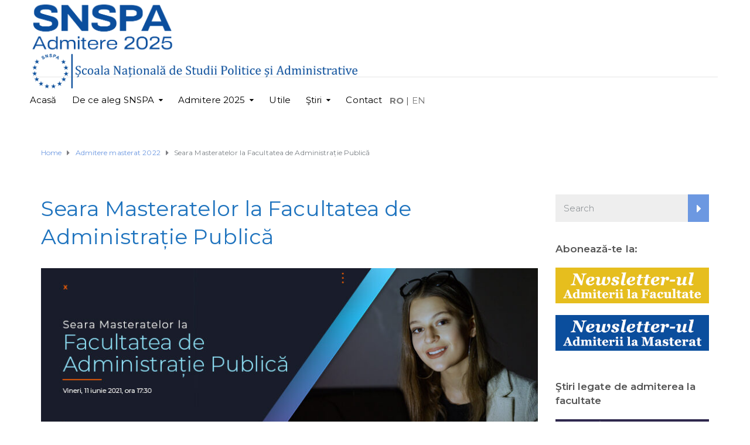

--- FILE ---
content_type: text/html; charset=UTF-8
request_url: https://admitere.snspa.ro/seara-masteratelor-la-facultatea-de-administratie-publica-snspa/
body_size: 23660
content:
<!DOCTYPE html>
<html class="no-js" lang="en-US">
<head>
	<meta charset="UTF-8"/>
	<meta http-equiv="X-UA-Compatible" content="IE=edge">
	<meta name="viewport" content="width=device-width, initial-scale=1">
	<meta name='robots' content='index, follow, max-image-preview:large, max-snippet:-1, max-video-preview:-1' />
	<style>img:is([sizes="auto" i], [sizes^="auto," i]) { contain-intrinsic-size: 3000px 1500px }</style>
	
	<!-- This site is optimized with the Yoast SEO plugin v24.5 - https://yoast.com/wordpress/plugins/seo/ -->
	<title>Seara Masteratelor la Facultatea de Administrație Publică</title>
	<meta name="description" content="Vineri, 11 iunie 2021, Facultatea de Administrație Publică organizează Seara Masteratelor: prezentarea programelor Facultății de Administrație Publică." />
	<link rel="canonical" href="https://admitere.snspa.ro/seara-masteratelor-la-facultatea-de-administratie-publica-snspa/" />
	<meta property="og:locale" content="en_US" />
	<meta property="og:type" content="article" />
	<meta property="og:title" content="Seara Masteratelor la Facultatea de Administrație Publică" />
	<meta property="og:description" content="Vineri, 11 iunie 2021, Facultatea de Administrație Publică organizează Seara Masteratelor: prezentarea programelor Facultății de Administrație Publică." />
	<meta property="og:url" content="https://admitere.snspa.ro/seara-masteratelor-la-facultatea-de-administratie-publica-snspa/" />
	<meta property="og:site_name" content="Admitere SNSPA" />
	<meta property="article:publisher" content="https://facebook.com/snspa.admitere" />
	<meta property="article:published_time" content="2021-05-28T07:59:17+00:00" />
	<meta property="article:modified_time" content="2023-02-27T11:12:56+00:00" />
	<meta property="og:image" content="https://admitere.snspa.ro/wp-content/uploads/2021/05/Seara-masteratelor-FAP-2021-1200x628-1.jpg" />
	<meta property="og:image:width" content="1200" />
	<meta property="og:image:height" content="628" />
	<meta property="og:image:type" content="image/jpeg" />
	<meta name="author" content="PR SNSPA" />
	<meta name="twitter:card" content="summary_large_image" />
	<meta name="twitter:creator" content="@SNSPA_oficial" />
	<meta name="twitter:site" content="@SNSPA_oficial" />
	<meta name="twitter:label1" content="Written by" />
	<meta name="twitter:data1" content="PR SNSPA" />
	<meta name="twitter:label2" content="Est. reading time" />
	<meta name="twitter:data2" content="2 minutes" />
	<script type="application/ld+json" class="yoast-schema-graph">{"@context":"https://schema.org","@graph":[{"@type":"Article","@id":"https://admitere.snspa.ro/seara-masteratelor-la-facultatea-de-administratie-publica-snspa/#article","isPartOf":{"@id":"https://admitere.snspa.ro/seara-masteratelor-la-facultatea-de-administratie-publica-snspa/"},"author":{"name":"PR SNSPA","@id":"https://admitere.snspa.ro/#/schema/person/62fc8cec96c2890a71383b84cbf420a3"},"headline":"Seara Masteratelor la Facultatea de Administrație Publică","datePublished":"2021-05-28T07:59:17+00:00","dateModified":"2023-02-27T11:12:56+00:00","mainEntityOfPage":{"@id":"https://admitere.snspa.ro/seara-masteratelor-la-facultatea-de-administratie-publica-snspa/"},"wordCount":410,"publisher":{"@id":"https://admitere.snspa.ro/#organization"},"image":{"@id":"https://admitere.snspa.ro/seara-masteratelor-la-facultatea-de-administratie-publica-snspa/#primaryimage"},"thumbnailUrl":"https://admitere.snspa.ro/wp-content/uploads/2021/05/Seara-masteratelor-FAP-2021-860x430-1.jpg","articleSection":["Admitere masterat 2022"],"inLanguage":"en-US"},{"@type":"WebPage","@id":"https://admitere.snspa.ro/seara-masteratelor-la-facultatea-de-administratie-publica-snspa/","url":"https://admitere.snspa.ro/seara-masteratelor-la-facultatea-de-administratie-publica-snspa/","name":"Seara Masteratelor la Facultatea de Administrație Publică","isPartOf":{"@id":"https://admitere.snspa.ro/#website"},"primaryImageOfPage":{"@id":"https://admitere.snspa.ro/seara-masteratelor-la-facultatea-de-administratie-publica-snspa/#primaryimage"},"image":{"@id":"https://admitere.snspa.ro/seara-masteratelor-la-facultatea-de-administratie-publica-snspa/#primaryimage"},"thumbnailUrl":"https://admitere.snspa.ro/wp-content/uploads/2021/05/Seara-masteratelor-FAP-2021-860x430-1.jpg","datePublished":"2021-05-28T07:59:17+00:00","dateModified":"2023-02-27T11:12:56+00:00","description":"Vineri, 11 iunie 2021, Facultatea de Administrație Publică organizează Seara Masteratelor: prezentarea programelor Facultății de Administrație Publică.","breadcrumb":{"@id":"https://admitere.snspa.ro/seara-masteratelor-la-facultatea-de-administratie-publica-snspa/#breadcrumb"},"inLanguage":"en-US","potentialAction":[{"@type":"ReadAction","target":["https://admitere.snspa.ro/seara-masteratelor-la-facultatea-de-administratie-publica-snspa/"]}]},{"@type":"ImageObject","inLanguage":"en-US","@id":"https://admitere.snspa.ro/seara-masteratelor-la-facultatea-de-administratie-publica-snspa/#primaryimage","url":"https://admitere.snspa.ro/wp-content/uploads/2021/05/Seara-masteratelor-FAP-2021-860x430-1.jpg","contentUrl":"https://admitere.snspa.ro/wp-content/uploads/2021/05/Seara-masteratelor-FAP-2021-860x430-1.jpg","width":860,"height":430},{"@type":"BreadcrumbList","@id":"https://admitere.snspa.ro/seara-masteratelor-la-facultatea-de-administratie-publica-snspa/#breadcrumb","itemListElement":[{"@type":"ListItem","position":1,"name":"Home","item":"https://admitere.snspa.ro/"},{"@type":"ListItem","position":2,"name":"Seara Masteratelor la Facultatea de Administrație Publică"}]},{"@type":"WebSite","@id":"https://admitere.snspa.ro/#website","url":"https://admitere.snspa.ro/","name":"Admitere SNSPA","description":"Școala Națională de Studii Politice și Administrative","publisher":{"@id":"https://admitere.snspa.ro/#organization"},"potentialAction":[{"@type":"SearchAction","target":{"@type":"EntryPoint","urlTemplate":"https://admitere.snspa.ro/?s={search_term_string}"},"query-input":{"@type":"PropertyValueSpecification","valueRequired":true,"valueName":"search_term_string"}}],"inLanguage":"en-US"},{"@type":"Organization","@id":"https://admitere.snspa.ro/#organization","name":"Școala Națională de Studii Politice și Administrative (SNSPA)","url":"https://admitere.snspa.ro/","logo":{"@type":"ImageObject","inLanguage":"en-US","@id":"https://admitere.snspa.ro/#/schema/logo/image/","url":"https://admitere.snspa.ro/wp-content/uploads/2017/01/Logo-SNSPA-HiRes.png","contentUrl":"https://admitere.snspa.ro/wp-content/uploads/2017/01/Logo-SNSPA-HiRes.png","width":4901,"height":526,"caption":"Școala Națională de Studii Politice și Administrative (SNSPA)"},"image":{"@id":"https://admitere.snspa.ro/#/schema/logo/image/"},"sameAs":["https://facebook.com/snspa.admitere","https://x.com/SNSPA_oficial","https://www.instagram.com/snspa.oficial/","https://www.linkedin.com/school/scoala-nationala-de-studii-politice-si-administrative/"]},{"@type":"Person","@id":"https://admitere.snspa.ro/#/schema/person/62fc8cec96c2890a71383b84cbf420a3","name":"PR SNSPA","image":{"@type":"ImageObject","inLanguage":"en-US","@id":"https://admitere.snspa.ro/#/schema/person/image/","url":"https://secure.gravatar.com/avatar/0b4b77d48dd688b71325302c9fad3d1d7bca8179ea5af69d0c769e80ee3bfdfe?s=96&d=mm&r=g","contentUrl":"https://secure.gravatar.com/avatar/0b4b77d48dd688b71325302c9fad3d1d7bca8179ea5af69d0c769e80ee3bfdfe?s=96&d=mm&r=g","caption":"PR SNSPA"},"url":"https://admitere.snspa.ro/author/pr-snspa/"}]}</script>
	<!-- / Yoast SEO plugin. -->


<link rel='dns-prefetch' href='//netdna.bootstrapcdn.com' />
<link rel='dns-prefetch' href='//fonts.googleapis.com' />
<link rel='dns-prefetch' href='//www.googletagmanager.com' />
<link rel='preconnect' href='https://fonts.gstatic.com' crossorigin />
<link rel="alternate" type="application/rss+xml" title="Admitere SNSPA &raquo; Feed" href="https://admitere.snspa.ro/feed/" />
<link rel="alternate" type="application/rss+xml" title="Admitere SNSPA &raquo; Comments Feed" href="https://admitere.snspa.ro/comments/feed/" />
<script type="text/javascript">
/* <![CDATA[ */
window._wpemojiSettings = {"baseUrl":"https:\/\/s.w.org\/images\/core\/emoji\/15.1.0\/72x72\/","ext":".png","svgUrl":"https:\/\/s.w.org\/images\/core\/emoji\/15.1.0\/svg\/","svgExt":".svg","source":{"concatemoji":"https:\/\/admitere.snspa.ro\/wp-includes\/js\/wp-emoji-release.min.js?ver=6.8.1"}};
/*! This file is auto-generated */
!function(i,n){var o,s,e;function c(e){try{var t={supportTests:e,timestamp:(new Date).valueOf()};sessionStorage.setItem(o,JSON.stringify(t))}catch(e){}}function p(e,t,n){e.clearRect(0,0,e.canvas.width,e.canvas.height),e.fillText(t,0,0);var t=new Uint32Array(e.getImageData(0,0,e.canvas.width,e.canvas.height).data),r=(e.clearRect(0,0,e.canvas.width,e.canvas.height),e.fillText(n,0,0),new Uint32Array(e.getImageData(0,0,e.canvas.width,e.canvas.height).data));return t.every(function(e,t){return e===r[t]})}function u(e,t,n){switch(t){case"flag":return n(e,"\ud83c\udff3\ufe0f\u200d\u26a7\ufe0f","\ud83c\udff3\ufe0f\u200b\u26a7\ufe0f")?!1:!n(e,"\ud83c\uddfa\ud83c\uddf3","\ud83c\uddfa\u200b\ud83c\uddf3")&&!n(e,"\ud83c\udff4\udb40\udc67\udb40\udc62\udb40\udc65\udb40\udc6e\udb40\udc67\udb40\udc7f","\ud83c\udff4\u200b\udb40\udc67\u200b\udb40\udc62\u200b\udb40\udc65\u200b\udb40\udc6e\u200b\udb40\udc67\u200b\udb40\udc7f");case"emoji":return!n(e,"\ud83d\udc26\u200d\ud83d\udd25","\ud83d\udc26\u200b\ud83d\udd25")}return!1}function f(e,t,n){var r="undefined"!=typeof WorkerGlobalScope&&self instanceof WorkerGlobalScope?new OffscreenCanvas(300,150):i.createElement("canvas"),a=r.getContext("2d",{willReadFrequently:!0}),o=(a.textBaseline="top",a.font="600 32px Arial",{});return e.forEach(function(e){o[e]=t(a,e,n)}),o}function t(e){var t=i.createElement("script");t.src=e,t.defer=!0,i.head.appendChild(t)}"undefined"!=typeof Promise&&(o="wpEmojiSettingsSupports",s=["flag","emoji"],n.supports={everything:!0,everythingExceptFlag:!0},e=new Promise(function(e){i.addEventListener("DOMContentLoaded",e,{once:!0})}),new Promise(function(t){var n=function(){try{var e=JSON.parse(sessionStorage.getItem(o));if("object"==typeof e&&"number"==typeof e.timestamp&&(new Date).valueOf()<e.timestamp+604800&&"object"==typeof e.supportTests)return e.supportTests}catch(e){}return null}();if(!n){if("undefined"!=typeof Worker&&"undefined"!=typeof OffscreenCanvas&&"undefined"!=typeof URL&&URL.createObjectURL&&"undefined"!=typeof Blob)try{var e="postMessage("+f.toString()+"("+[JSON.stringify(s),u.toString(),p.toString()].join(",")+"));",r=new Blob([e],{type:"text/javascript"}),a=new Worker(URL.createObjectURL(r),{name:"wpTestEmojiSupports"});return void(a.onmessage=function(e){c(n=e.data),a.terminate(),t(n)})}catch(e){}c(n=f(s,u,p))}t(n)}).then(function(e){for(var t in e)n.supports[t]=e[t],n.supports.everything=n.supports.everything&&n.supports[t],"flag"!==t&&(n.supports.everythingExceptFlag=n.supports.everythingExceptFlag&&n.supports[t]);n.supports.everythingExceptFlag=n.supports.everythingExceptFlag&&!n.supports.flag,n.DOMReady=!1,n.readyCallback=function(){n.DOMReady=!0}}).then(function(){return e}).then(function(){var e;n.supports.everything||(n.readyCallback(),(e=n.source||{}).concatemoji?t(e.concatemoji):e.wpemoji&&e.twemoji&&(t(e.twemoji),t(e.wpemoji)))}))}((window,document),window._wpemojiSettings);
/* ]]> */
</script>
<link rel='stylesheet' id='sbi_styles-css' href='https://admitere.snspa.ro/wp-content/plugins/instagram-feed/css/sbi-styles.min.css?ver=6.7.1' type='text/css' media='all' />
<style id='wp-emoji-styles-inline-css' type='text/css'>

	img.wp-smiley, img.emoji {
		display: inline !important;
		border: none !important;
		box-shadow: none !important;
		height: 1em !important;
		width: 1em !important;
		margin: 0 0.07em !important;
		vertical-align: -0.1em !important;
		background: none !important;
		padding: 0 !important;
	}
</style>
<link rel='stylesheet' id='mega-submenu-css' href='https://admitere.snspa.ro/wp-content/plugins/mega-submenu/public/css/style.css?ver=1.3.2' type='text/css' media='all' />
<link rel='stylesheet' id='mega-submenu-woocommerce-css' href='https://admitere.snspa.ro/wp-content/plugins/mega-submenu/public/css/woocommerce.css?ver=1.3.2' type='text/css' media='all' />
<link rel='stylesheet' id='nsc_bar_nice-cookie-consent-css' href='https://admitere.snspa.ro/wp-content/plugins/beautiful-and-responsive-cookie-consent/public/cookieNSCconsent.min.css?ver=4.5.4' type='text/css' media='all' />
<style id='nsc_bar_nice-cookie-consent-inline-css' type='text/css'>
.cc-window { font-family: 'Montserrat'}
</style>
<link rel='stylesheet' id='ed-school-plugin-elementor-css' href='https://admitere.snspa.ro/wp-content/plugins/ed-school-plugin/includes/elementor/assets/css/main.css?ver=6.8.1' type='text/css' media='all' />
<link rel='stylesheet' id='ed-school-theme-icons-css' href='https://admitere.snspa.ro/wp-content/themes/ed-school/assets/css/theme-icons.css?ver=6.8.1' type='text/css' media='all' />
<link rel='stylesheet' id='extendify-utility-styles-css' href='https://admitere.snspa.ro/wp-content/plugins/extendify/public/build/utility-minimum.css?ver=6.8.1' type='text/css' media='all' />
<link rel='stylesheet' id='testimonial-rotator-style-css' href='https://admitere.snspa.ro/wp-content/plugins/testimonial-rotator/testimonial-rotator-style.css?ver=6.8.1' type='text/css' media='all' />
<link rel='stylesheet' id='font-awesome-css' href='//netdna.bootstrapcdn.com/font-awesome/latest/css/font-awesome.min.css?ver=6.8.1' type='text/css' media='all' />
<link rel='stylesheet' id='ed-school-plugin-style-css' href='https://admitere.snspa.ro/wp-content/plugins/ed-school-plugin/public/css/style.css?ver=6.8.1' type='text/css' media='all' />
<link rel='stylesheet' id='groundwork-grid-css' href='https://admitere.snspa.ro/wp-content/themes/ed-school/assets/css/groundwork-responsive.css?ver=6.8.1' type='text/css' media='all' />
<link rel='stylesheet' id='js_composer_front-css' href='https://admitere.snspa.ro/wp-content/plugins/js_composer/assets/css/js_composer.min.css?ver=8.1' type='text/css' media='all' />
<link rel='stylesheet' id='ed-school-style-css' href='https://admitere.snspa.ro/wp-content/themes/ed-school/style.css?ver=6.8.1' type='text/css' media='all' />
<style id='ed-school-style-inline-css' type='text/css'>
.header-mobile {display: none;}@media screen and (max-width:950px) {.header-left {padding-left: 0;}.wh-header, .wh-top-bar {display: none;}.header-mobile {display: block;}}
</style>
<link rel='stylesheet' id='magnific-popup-css' href='https://admitere.snspa.ro/wp-content/plugins/ed-school-plugin/includes/elementor/widgets/video-popup/assets/magnific-popup.css?ver=6.8.1' type='text/css' media='all' />
<link rel="preload" as="style" href="https://fonts.googleapis.com/css?family=Montserrat:100,200,300,400,500,600,700,800,900,100italic,200italic,300italic,400italic,500italic,600italic,700italic,800italic,900italic&#038;subset=latin&#038;display=swap&#038;ver=1740653686" /><link rel="stylesheet" href="https://fonts.googleapis.com/css?family=Montserrat:100,200,300,400,500,600,700,800,900,100italic,200italic,300italic,400italic,500italic,600italic,700italic,800italic,900italic&#038;subset=latin&#038;display=swap&#038;ver=1740653686" media="print" onload="this.media='all'"><noscript><link rel="stylesheet" href="https://fonts.googleapis.com/css?family=Montserrat:100,200,300,400,500,600,700,800,900,100italic,200italic,300italic,400italic,500italic,600italic,700italic,800italic,900italic&#038;subset=latin&#038;display=swap&#038;ver=1740653686" /></noscript><link rel='stylesheet' id='ed_school_options_style-css' href='//admitere.snspa.ro/wp-content/uploads/ed_school_options_style.css?ver=6.8.1' type='text/css' media='all' />
<style id='ed_school_options_style-inline-css' type='text/css'>
#footer-top, #latest-news, #features, #welcome {
    background-repeat: repeat-y !important;
    background-size: 100% !important;
}

@media (max-width: 768px) {
   #footer-top, #latest-news, #features, #welcome {
        background-image: none !important;
    }
}
#logo-admitere {
    width: 240px;
}

#logo-snspa-dreapta {
    width: 555px;
}

#sticky-wrapper {
    height: 80px !important;
}.vc_custom_1518595430296{border-bottom-width: 1px !important;padding-top: 10px !important;border-bottom-color: #e5e5e5 !important;border-bottom-style: solid !important;}.vc_custom_1518595559843{padding-bottom: 15px !important;}.vc_custom_1518601200599{margin-top: -11px !important;padding-top: 1px !important;}.vc_custom_1518595605253{margin-bottom: -20px !important;padding-top: 0px !important;}.vc_custom_1739288430068{margin-bottom: -1px !important;}.vc_custom_1489061858413{padding-top: 0px !important;padding-bottom: 3px !important;}.vc_custom_1489137643629{padding-top: 15px !important;}.vc_custom_1518544769707{margin-left: -17px !important;}.vc_custom_1490004428413{margin-bottom: 15px !important;padding-top: 15px !important;}@media screen and (min-width: 320px) {

    #brand-max-width-500 {
        display: block !important;
        margin-bottom: 50px;
        padding: 0 20px;
    }

    #brand-min-500 {
        display: none !important;
    }

    #lista-facultati-row-max-500 {
        display: block !important;
    }

    #contact-row-max-500 {
        display: block !important;
    }

    #new-footer {
        display: none !important;
    }

    #lista-facultati-row-max-500 {
        padding-left: 0 !important;
    }

    .lista-facultati-nume-row-max-500 {
        font-size: 12.3px !important;
    }

    #adress-row-max-500 .fa-map-marker {
        height: 40px !important;
        margin-right: 19px !important;
        float: right !important;
        position: relative !important;
    }

    #email-row-max-500 .fa-envelope-o {
        height: 40px !important;
        margin-right: 10px !important;
        float: right !important;
        position: relative !important;
    }

    #social-row-max-500 {
        height: 120px;
        margin-bottom: -60px;
    }

    #column-empty-max-500 {
        width: 15px;
    }

}

@media screen and (min-width: 700px) {
    
    #brand-min-500 {
        display: block !important;
    }

    #brand-max-width-500 {
        display: none !important;
    }

    #lista-facultati-row-max-500 {
        display: none !important;
    }

    #contact-row-max-500 {
        display: none !important;
    }

    #new-footer {
        display: block !important;
    }

    .contact-text-container {
        margin-bottom: 0 !important;
    }

    #adress-row-min-500 {
        margin-bottom: -20px !important;
        margin-top: 26px !important;
    }

    #social-row-min-500 {
        padding-left: 34px !important;
    }

    

}

@media screen and (min-width: 760px) {
    
    #brand-min-500 {
        display: block !important;
    }

    #brand-max-width-500 {
        display: none !important;
    }

    #lista-facultati-row-max-500 {
        display: none !important;
    }

    #contact-row-max-500 {
        display: none !important;
    }

    #new-footer {
        display: block !important;
    }

}

@media screen and (min-width: 800px) {
    
    #social-row-min-500 {
    padding-left: 40px !important;
    }
}

@media screen and (min-width: 1024px) {
    
    #brand-min-500 {
        display: block !important;
    }

    #brand-max-width-500 {
        display: none !important;
    }

    #social-row-min-500 {
    padding-left: 66px !important;
    }

}

@media screen and (min-width: 1150px) {
    
    #social-row-min-500 {
        padding-left: 74px !important;
    }

}.vc_custom_1487943968681{padding-top: 0px !important;}.vc_custom_1588187923845{background-color: #0b1c39 !important;}.vc_custom_1620981117805{border-top-width: 0.5px !important;background-color: #0b1c39 !important;border-top-color: #ffa400 !important;border-top-style: solid !important;}.vc_custom_1588791871678{background-color: #0b1c39 !important;}.vc_custom_1588790652992{margin-top: -100px !important;margin-bottom: -100px !important;margin-left: -20px !important;background-color: #0b1c39 !important;}.vc_custom_1736502913897{margin-bottom: 25px !important;}.vc_custom_1588825750359{padding-top: 15px !important;}.vc_custom_1620979654401{border-top-width: 0.5px !important;border-top-color: #ffa400 !important;border-top-style: solid !important;}.vc_custom_1588786856985{margin-bottom: -60px !important;}.vc_custom_1588787008003{margin-bottom: -60px !important;}.vc_custom_1588787162014{margin-bottom: -60px !important;}.vc_custom_1588787313879{margin-bottom: -60px !important;padding-top: 2px !important;}.vc_custom_1588825972998{padding-right: 10px !important;}.vc_custom_1736502942204{margin-bottom: 25px !important;}
.scp_theme_icon-230891e8bdd45a0e487b3bf1c6b95248.wh-theme-icon{font-size:18px !important;color:#ffa400 !important;text-align:center;}
.scp_theme_icon-0712956c0d69141a124b41b471d29a3d.wh-theme-icon{font-size:18px !important;color:#ffa400 !important;text-align:right;}
.scp_theme_icon-23ce9d9e3656f524a4af333da631f3d2.wh-theme-icon{font-size:18px !important;color:#ffa400 !important;}
.scp_theme_icon-230891e8bdd45a0e487b3bf1c6b95248.wh-theme-icon{font-size:18px !important;color:#ffa400 !important;text-align:center;}
.scp_theme_icon-19d7c0ff3a3cc54a5f3ed793b7fc63b1.wh-theme-icon{font-size:18px !important;color:#ffa400 !important;text-align:center;}
.scp_theme_icon-aded3ed6236cb9825013fa9385c848b7.wh-theme-icon{font-size:18px !important;color:#ffa400 !important;text-align:center;}
</style>
<script type="text/javascript" src="https://admitere.snspa.ro/wp-includes/js/jquery/jquery.min.js?ver=3.7.1" id="jquery-core-js"></script>
<script type="text/javascript" src="https://admitere.snspa.ro/wp-includes/js/jquery/jquery-migrate.min.js?ver=3.4.1" id="jquery-migrate-js"></script>
<script type="text/javascript" id="mega-submenu-js-extra">
/* <![CDATA[ */
var msm_mega_submenu = {"data":{"submenu_items_position_relative":0,"mobile_menu_trigger_click_bellow":768}};
/* ]]> */
</script>
<script type="text/javascript" src="https://admitere.snspa.ro/wp-content/plugins/mega-submenu/public/js/msm-main.min.js?ver=1.3.2" id="mega-submenu-js"></script>
<script type="text/javascript" src="//admitere.snspa.ro/wp-content/plugins/revslider/sr6/assets/js/rbtools.min.js?ver=6.7.25" async id="tp-tools-js"></script>
<script type="text/javascript" src="//admitere.snspa.ro/wp-content/plugins/revslider/sr6/assets/js/rs6.min.js?ver=6.7.25" async id="revmin-js"></script>
<script type="text/javascript" src="https://admitere.snspa.ro/wp-content/plugins/testimonial-rotator/js/jquery.cycletwo.js?ver=6.8.1" id="cycletwo-js"></script>
<script type="text/javascript" src="https://admitere.snspa.ro/wp-content/plugins/testimonial-rotator/js/jquery.cycletwo.addons.js?ver=6.8.1" id="cycletwo-addons-js"></script>
<script type="text/javascript" src="https://admitere.snspa.ro/wp-content/themes/ed-school/assets/js/vendor/modernizr-2.7.0.min.js" id="modernizr-js"></script>
<script></script><link rel="https://api.w.org/" href="https://admitere.snspa.ro/wp-json/" /><link rel="alternate" title="JSON" type="application/json" href="https://admitere.snspa.ro/wp-json/wp/v2/posts/8118" /><link rel="EditURI" type="application/rsd+xml" title="RSD" href="https://admitere.snspa.ro/xmlrpc.php?rsd" />
<meta name="generator" content="WordPress 6.8.1" />
<link rel='shortlink' href='https://admitere.snspa.ro/?p=8118' />
<link rel="alternate" title="oEmbed (JSON)" type="application/json+oembed" href="https://admitere.snspa.ro/wp-json/oembed/1.0/embed?url=https%3A%2F%2Fadmitere.snspa.ro%2Fseara-masteratelor-la-facultatea-de-administratie-publica-snspa%2F" />
<link rel="alternate" title="oEmbed (XML)" type="text/xml+oembed" href="https://admitere.snspa.ro/wp-json/oembed/1.0/embed?url=https%3A%2F%2Fadmitere.snspa.ro%2Fseara-masteratelor-la-facultatea-de-administratie-publica-snspa%2F&#038;format=xml" />
<meta name="generator" content="Redux 4.5.6" /><meta name="generator" content="Site Kit by Google 1.147.0" /><meta name="google-site-verification" content="oKZk2g8asCZPdY6fs7pNjt55T8sEj_GbLim9QzzD70A" />
<!-- Global site tag (gtag.js) - Google Analytics -->
<script async src="https://www.googletagmanager.com/gtag/js?id=UA-42107090-1"></script>
<script>
  window.dataLayer = window.dataLayer || [];
  function gtag(){dataLayer.push(arguments);}
  gtag('js', new Date());

  gtag('config', 'UA-42107090-1');
</script>
<!-- Google Tag Manager -->
<script>(function(w,d,s,l,i){w[l]=w[l]||[];w[l].push({'gtm.start':
new Date().getTime(),event:'gtm.js'});var f=d.getElementsByTagName(s)[0],
j=d.createElement(s),dl=l!='dataLayer'?'&l='+l:'';j.async=true;j.src=
'https://www.googletagmanager.com/gtm.js?id='+i+dl;f.parentNode.insertBefore(j,f);
})(window,document,'script','dataLayer','GTM-KJ9QGDW');</script>
<!-- End Google Tag Manager -->
<style type="text/css" id="breadcrumb-trail-css">.breadcrumbs .trail-browse,.breadcrumbs .trail-items,.breadcrumbs .trail-items li {display: inline-block;margin:0;padding: 0;border:none;background:transparent;text-indent: 0;}.breadcrumbs .trail-browse {font-size: inherit;font-style:inherit;font-weight: inherit;color: inherit;}.breadcrumbs .trail-items {list-style: none;}.trail-items li::after {content: "\002F";padding: 0 0.5em;}.trail-items li:last-of-type::after {display: none;}</style>
<meta name="generator" content="Powered by WPBakery Page Builder - drag and drop page builder for WordPress."/>
<meta name="generator" content="Powered by Slider Revolution 6.7.25 - responsive, Mobile-Friendly Slider Plugin for WordPress with comfortable drag and drop interface." />
<link rel="icon" href="https://admitere.snspa.ro/wp-content/uploads/2018/02/cropped-logo-doar-cerc-32x32.png" sizes="32x32" />
<link rel="icon" href="https://admitere.snspa.ro/wp-content/uploads/2018/02/cropped-logo-doar-cerc-192x192.png" sizes="192x192" />
<link rel="apple-touch-icon" href="https://admitere.snspa.ro/wp-content/uploads/2018/02/cropped-logo-doar-cerc-180x180.png" />
<meta name="msapplication-TileImage" content="https://admitere.snspa.ro/wp-content/uploads/2018/02/cropped-logo-doar-cerc-270x270.png" />
<script>function setREVStartSize(e){
			//window.requestAnimationFrame(function() {
				window.RSIW = window.RSIW===undefined ? window.innerWidth : window.RSIW;
				window.RSIH = window.RSIH===undefined ? window.innerHeight : window.RSIH;
				try {
					var pw = document.getElementById(e.c).parentNode.offsetWidth,
						newh;
					pw = pw===0 || isNaN(pw) || (e.l=="fullwidth" || e.layout=="fullwidth") ? window.RSIW : pw;
					e.tabw = e.tabw===undefined ? 0 : parseInt(e.tabw);
					e.thumbw = e.thumbw===undefined ? 0 : parseInt(e.thumbw);
					e.tabh = e.tabh===undefined ? 0 : parseInt(e.tabh);
					e.thumbh = e.thumbh===undefined ? 0 : parseInt(e.thumbh);
					e.tabhide = e.tabhide===undefined ? 0 : parseInt(e.tabhide);
					e.thumbhide = e.thumbhide===undefined ? 0 : parseInt(e.thumbhide);
					e.mh = e.mh===undefined || e.mh=="" || e.mh==="auto" ? 0 : parseInt(e.mh,0);
					if(e.layout==="fullscreen" || e.l==="fullscreen")
						newh = Math.max(e.mh,window.RSIH);
					else{
						e.gw = Array.isArray(e.gw) ? e.gw : [e.gw];
						for (var i in e.rl) if (e.gw[i]===undefined || e.gw[i]===0) e.gw[i] = e.gw[i-1];
						e.gh = e.el===undefined || e.el==="" || (Array.isArray(e.el) && e.el.length==0)? e.gh : e.el;
						e.gh = Array.isArray(e.gh) ? e.gh : [e.gh];
						for (var i in e.rl) if (e.gh[i]===undefined || e.gh[i]===0) e.gh[i] = e.gh[i-1];
											
						var nl = new Array(e.rl.length),
							ix = 0,
							sl;
						e.tabw = e.tabhide>=pw ? 0 : e.tabw;
						e.thumbw = e.thumbhide>=pw ? 0 : e.thumbw;
						e.tabh = e.tabhide>=pw ? 0 : e.tabh;
						e.thumbh = e.thumbhide>=pw ? 0 : e.thumbh;
						for (var i in e.rl) nl[i] = e.rl[i]<window.RSIW ? 0 : e.rl[i];
						sl = nl[0];
						for (var i in nl) if (sl>nl[i] && nl[i]>0) { sl = nl[i]; ix=i;}
						var m = pw>(e.gw[ix]+e.tabw+e.thumbw) ? 1 : (pw-(e.tabw+e.thumbw)) / (e.gw[ix]);
						newh =  (e.gh[ix] * m) + (e.tabh + e.thumbh);
					}
					var el = document.getElementById(e.c);
					if (el!==null && el) el.style.height = newh+"px";
					el = document.getElementById(e.c+"_wrapper");
					if (el!==null && el) {
						el.style.height = newh+"px";
						el.style.display = "block";
					}
				} catch(e){
					console.log("Failure at Presize of Slider:" + e)
				}
			//});
		  };</script>
		<style type="text/css" id="wp-custom-css">
			/*
You can add your own CSS here.

Click the help icon above to learn more.
*/

.cc-color-override-244199488.cc-window {background-color: rgb(30, 115, 190, 0.8) !important;}

p, a, .font-family-m {
	font-family: 'Montserrat' !important;
}

.justify-content, .data h3 {
	text-align: justify !important;
}

h4 {
	font-family: 'Montserrat' !important;
}

h4 a {
	color: #555555;
}

.title a {
	text-align: justify !important;
}

.center-post-list-content {
	text-align: center !important;
}

.center-text {
	text-align: center !important;
}

.ico-float-left {
	float: left !important;
}

.heading-justify {
	text-align: justify !important;
}

.wh-page-title-bar {
    background-image: url(https://admitere.snspa.ro/wp-content/uploads/2021/03/Cover-photo-v4.jpg) !important;
}

.wpcf7-submit {
	background-color: #6c98e1 !important;
	border: 1px solid #fff !important;
}

/*Customized html side widget ---> START*/

.custom-html-widget h2 {
	font-size: 18px !important;
	color: #555555;
}

.listing-item {
	padding-bottom: 30px;
}

.custom-html-widget {
	text-align: justify;
}

.custom-html-widget img {
	width: 100%;
	display: block;
	padding-bottom: 15px;
	margin: 0 auto;
}

@media (max-width: 1024px) {
	.vc_icon_element {
	font-size: 10px !important;
	}
}
/*Customized html side widget ---> END*/

h1 {
color: #1e73be !important;
}

.respmenu-header-logo {
width: 165px;
}

#sticky-wrapper {
    height: 80px !important;
}		</style>
		<noscript><style> .wpb_animate_when_almost_visible { opacity: 1; }</style></noscript></head>
<body class="wp-singular post-template-default single single-post postid-8118 single-format-standard wp-custom-logo wp-theme-ed-school header-top single-layout-default wpb-js-composer js-comp-ver-8.1 vc_responsive">
	<!-- Google Tag Manager (noscript) -->
<noscript><iframe src="https://www.googletagmanager.com/ns.html?id=GTM-KJ9QGDW"
height="0" width="0" style="display:none;visibility:hidden"></iframe></noscript>
<!-- End Google Tag Manager (noscript) -->		<div class="header-mobile">
		<div class="vc_row wpb_row vc_row-fluid"><div class="wpb_column vc_column_container vc_col-sm-12"><div class="vc_column-inner vc_custom_1490004428413"><div class="wpb_wrapper"><div id="wh-mobile-menu" class="respmenu-wrap">
	<div class="respmenu-header">
					<a href="https://admitere.snspa.ro/" class="respmenu-header-logo-link">
				<img src="https://admitere.snspa.ro/wp-content/uploads/2025/02/SNSPA-Admitere-2025.png" class="respmenu-header-logo" alt="mobile-logo">
			</a>
				<div class="respmenu-open">
					<hr>
			<hr>
			<hr>
				</div>
	</div>
	<div class="menu-main-menu-container"><ul id="menu-main-menu" class="respmenu"><li id="menu-item-251" class="menu-item menu-item-type-post_type menu-item-object-page menu-item-home menu-item-251 msm-top-level-item"><a href="https://admitere.snspa.ro/">Acasă</a></li>
<li id="menu-item-1269" class="menu-item menu-item-type-post_type menu-item-object-page menu-item-has-children menu-item-1269 msm-top-level-item"><a href="https://admitere.snspa.ro/de-ce-aleg-snspa/">De ce aleg SNSPA</a>
<div class="respmenu-submenu-toggle cbp-respmenu-more"><i class="icon-edright-arrow"></i></div>

<ul class="sub-menu">
	<li id="menu-item-4635" class="menu-item menu-item-type-post_type menu-item-object-page menu-item-4635"><a href="https://admitere.snspa.ro/de-ce-aleg-snspa/facultati/">Facultăţi</a></li>
	<li id="menu-item-2926" class="menu-item menu-item-type-post_type menu-item-object-page menu-item-has-children menu-item-2926"><a href="https://admitere.snspa.ro/de-ce-aleg-snspa/oferta-educationala/">Oferta educaţională</a>
<div class="respmenu-submenu-toggle cbp-respmenu-more"><i class="icon-edright-arrow"></i></div>

	<ul class="sub-menu">
		<li id="menu-item-2936" class="menu-item menu-item-type-post_type menu-item-object-page menu-item-2936"><a href="https://admitere.snspa.ro/de-ce-aleg-snspa/oferta-educationala/licenta/">Licenţă</a></li>
		<li id="menu-item-2935" class="menu-item menu-item-type-post_type menu-item-object-page menu-item-2935"><a href="https://admitere.snspa.ro/de-ce-aleg-snspa/oferta-educationala/masterat/">Masterat</a></li>
		<li id="menu-item-2934" class="menu-item menu-item-type-post_type menu-item-object-page menu-item-2934"><a href="https://admitere.snspa.ro/de-ce-aleg-snspa/oferta-educationala/doctorat/">Doctorat</a></li>
	</ul>
</li>
	<li id="menu-item-1270" class="menu-item menu-item-type-post_type menu-item-object-page menu-item-1270"><a href="https://admitere.snspa.ro/de-ce-aleg-snspa/oportunitati-de-cariera/">Oportunităţi de carieră</a></li>
	<li id="menu-item-1271" class="menu-item menu-item-type-post_type menu-item-object-page menu-item-1271"><a href="https://admitere.snspa.ro/de-ce-aleg-snspa/facilitati/">Facilităţi</a></li>
</ul>
</li>
<li id="menu-item-1336" class="menu-item menu-item-type-post_type menu-item-object-page menu-item-has-children menu-item-1336 msm-top-level-item"><a href="https://admitere.snspa.ro/admitere/">Admitere 2025</a>
<div class="respmenu-submenu-toggle cbp-respmenu-more"><i class="icon-edright-arrow"></i></div>

<ul class="sub-menu">
	<li id="menu-item-6426" class="menu-item menu-item-type-post_type menu-item-object-page menu-item-6426"><a href="https://admitere.snspa.ro/inscriere-online-la-snspa/">Înscrieri online</a></li>
	<li id="menu-item-1335" class="menu-item menu-item-type-post_type menu-item-object-page menu-item-has-children menu-item-1335"><a href="https://admitere.snspa.ro/admitere/calendar/">Calendarul admiterii la SNSPA</a>
<div class="respmenu-submenu-toggle cbp-respmenu-more"><i class="icon-edright-arrow"></i></div>

	<ul class="sub-menu">
		<li id="menu-item-1326" class="menu-item menu-item-type-post_type menu-item-object-page menu-item-1326"><a href="https://admitere.snspa.ro/admitere/calendar/licenta/">Licenţă</a></li>
		<li id="menu-item-6592" class="menu-item menu-item-type-post_type menu-item-object-page menu-item-6592"><a href="https://admitere.snspa.ro/admitere/calendar/masterat/">Masterat</a></li>
		<li id="menu-item-7297" class="menu-item menu-item-type-post_type menu-item-object-page menu-item-7297"><a href="https://admitere.snspa.ro/admitere/calendar/doctorat/">Doctorat</a></li>
	</ul>
</li>
	<li id="menu-item-3148" class="menu-item menu-item-type-post_type menu-item-object-page menu-item-has-children menu-item-3148"><a href="https://admitere.snspa.ro/admitere/conditiile-de-admitere/">Condiţiile de admitere</a>
<div class="respmenu-submenu-toggle cbp-respmenu-more"><i class="icon-edright-arrow"></i></div>

	<ul class="sub-menu">
		<li id="menu-item-1357" class="menu-item menu-item-type-post_type menu-item-object-page menu-item-1357"><a href="https://admitere.snspa.ro/admitere/conditiile-de-admitere/licenta/">Licenţă</a></li>
		<li id="menu-item-6607" class="menu-item menu-item-type-post_type menu-item-object-page menu-item-6607"><a href="https://admitere.snspa.ro/admitere/conditiile-de-admitere/masterat/">Masterat</a></li>
	</ul>
</li>
	<li id="menu-item-1359" class="menu-item menu-item-type-post_type menu-item-object-page menu-item-1359"><a href="https://admitere.snspa.ro/admitere/locuri-la-buget/">Numărul locurilor scoase la concurs</a></li>
	<li id="menu-item-1363" class="menu-item menu-item-type-post_type menu-item-object-page menu-item-1363"><a href="https://admitere.snspa.ro/admitere/taxe/">Taxe</a></li>
	<li id="menu-item-3370" class="menu-item menu-item-type-post_type menu-item-object-page menu-item-has-children menu-item-3370"><a href="https://admitere.snspa.ro/admitere/admiterea-romanilor-de-pretutindeni/">Admiterea românilor de pretutindeni</a>
<div class="respmenu-submenu-toggle cbp-respmenu-more"><i class="icon-edright-arrow"></i></div>

	<ul class="sub-menu">
		<li id="menu-item-3369" class="menu-item menu-item-type-post_type menu-item-object-page menu-item-3369"><a href="https://admitere.snspa.ro/admitere/procedura-de-admitere-a-romanilor-de-pretutindeni/">Procedura de admitere</a></li>
		<li id="menu-item-9104" class="menu-item menu-item-type-post_type menu-item-object-page menu-item-9104"><a href="https://admitere.snspa.ro/inscrieri-online-etnici-romani/">Înscrieri online pentru etnici români</a></li>
	</ul>
</li>
</ul>
</li>
<li id="menu-item-9127" class="menu-item menu-item-type-custom menu-item-object-custom menu-item-9127 msm-top-level-item"><a href="https://admitere.snspa.ro/utile/intrebari-frecvente/">Utile</a></li>
<li id="menu-item-2136" class="menu-item menu-item-type-post_type menu-item-object-page menu-item-has-children menu-item-2136 msm-top-level-item"><a href="https://admitere.snspa.ro/stiri/">Ştiri</a>
<div class="respmenu-submenu-toggle cbp-respmenu-more"><i class="icon-edright-arrow"></i></div>

<ul class="sub-menu">
	<li id="menu-item-3085" class="menu-item menu-item-type-post_type menu-item-object-page menu-item-3085"><a href="https://admitere.snspa.ro/stiri/admitere-facultate/">Admitere facultate</a></li>
	<li id="menu-item-3084" class="menu-item menu-item-type-post_type menu-item-object-page menu-item-3084"><a href="https://admitere.snspa.ro/stiri/admitere-masterat/">Admitere masterat</a></li>
	<li id="menu-item-4588" class="menu-item menu-item-type-post_type menu-item-object-page menu-item-4588"><a href="https://admitere.snspa.ro/stiri/admitere-doctorat/">Admitere doctorat</a></li>
</ul>
</li>
<li id="menu-item-240" class="menu-item menu-item-type-post_type menu-item-object-page menu-item-240 msm-top-level-item"><a href="https://admitere.snspa.ro/contact/">Contact</a></li>
</ul></div></div>
</div></div></div></div>	</div>
		<div class="cbp-row wh-header top wh-sticky-header-enabled">
		<section class="vc_section"><div class="vc_row wpb_row vc_row-fluid cbp-container vc_custom_1518595430296 vc_row-has-fill"><div class="wpb_column vc_column_container vc_col-sm-6"><div class="vc_column-inner vc_custom_1518601200599"><div class="wpb_wrapper">
	<div id="logo-admitere" class="wpb_single_image wpb_content_element vc_align_left wpb_content_element vc_custom_1739288430068">
		
		<figure class="wpb_wrapper vc_figure">
			<a href="https://admitere.snspa.ro" target="_self" class="vc_single_image-wrapper   vc_box_border_grey"><img width="500" height="193" src="https://admitere.snspa.ro/wp-content/uploads/2025/02/SNSPA-Admitere-2025.png" class="vc_single_image-img attachment-full" alt="" title="SNSPA Admitere 2025" decoding="async" fetchpriority="high" srcset="https://admitere.snspa.ro/wp-content/uploads/2025/02/SNSPA-Admitere-2025.png 500w, https://admitere.snspa.ro/wp-content/uploads/2025/02/SNSPA-Admitere-2025-300x116.png 300w" sizes="(max-width: 500px) 100vw, 500px" /></a>
		</figure>
	</div>
</div></div></div><div class="wpb_column vc_column_container vc_col-sm-6"><div class="vc_column-inner vc_custom_1518595605253"><div class="wpb_wrapper">
	<div id="logo-snspa-dreapta" class="wpb_single_image wpb_content_element vc_align_right wpb_content_element">
		
		<figure class="wpb_wrapper vc_figure">
			<a href="https://snspa.ro" target="_self" class="vc_single_image-wrapper   vc_box_border_grey"><img width="4901" height="526" src="https://admitere.snspa.ro/wp-content/uploads/2017/01/Logo-SNSPA-HiRes.png" class="vc_single_image-img attachment-full" alt="" title="Logo SNSPA HiRes" decoding="async" srcset="https://admitere.snspa.ro/wp-content/uploads/2017/01/Logo-SNSPA-HiRes.png 4901w, https://admitere.snspa.ro/wp-content/uploads/2017/01/Logo-SNSPA-HiRes-300x32.png 300w, https://admitere.snspa.ro/wp-content/uploads/2017/01/Logo-SNSPA-HiRes-1024x110.png 1024w" sizes="(max-width: 4901px) 100vw, 4901px" /></a>
		</figure>
	</div>
</div></div></div></div><div class="vc_row wpb_row vc_row-fluid sticky-bar cbp-container vc_custom_1518595559843"><div class="wpb_column vc_column_container vc_col-sm-10"><div class="vc_column-inner vc_custom_1489061858413"><div class="wpb_wrapper"><div id="cbp-menu-main" class="cbp-container vc_pull-left vc_custom_1518544769707"><ul id="menu-main-menu-1" class="sf-menu wh-menu-main"><li class="menu-item menu-item-type-post_type menu-item-object-page menu-item-home menu-item-251 msm-top-level-item"><a href="https://admitere.snspa.ro/">Acasă</a></li>
<li class="menu-item menu-item-type-post_type menu-item-object-page menu-item-has-children menu-item-1269 msm-top-level-item"><a href="https://admitere.snspa.ro/de-ce-aleg-snspa/">De ce aleg SNSPA</a>
<ul class="sub-menu">
	<li class="menu-item menu-item-type-post_type menu-item-object-page menu-item-4635"><a href="https://admitere.snspa.ro/de-ce-aleg-snspa/facultati/">Facultăţi</a></li>
	<li class="menu-item menu-item-type-post_type menu-item-object-page menu-item-has-children menu-item-2926"><a href="https://admitere.snspa.ro/de-ce-aleg-snspa/oferta-educationala/">Oferta educaţională</a>
	<ul class="sub-menu">
		<li class="menu-item menu-item-type-post_type menu-item-object-page menu-item-2936"><a href="https://admitere.snspa.ro/de-ce-aleg-snspa/oferta-educationala/licenta/">Licenţă</a></li>
		<li class="menu-item menu-item-type-post_type menu-item-object-page menu-item-2935"><a href="https://admitere.snspa.ro/de-ce-aleg-snspa/oferta-educationala/masterat/">Masterat</a></li>
		<li class="menu-item menu-item-type-post_type menu-item-object-page menu-item-2934"><a href="https://admitere.snspa.ro/de-ce-aleg-snspa/oferta-educationala/doctorat/">Doctorat</a></li>
	</ul>
</li>
	<li class="menu-item menu-item-type-post_type menu-item-object-page menu-item-1270"><a href="https://admitere.snspa.ro/de-ce-aleg-snspa/oportunitati-de-cariera/">Oportunităţi de carieră</a></li>
	<li class="menu-item menu-item-type-post_type menu-item-object-page menu-item-1271"><a href="https://admitere.snspa.ro/de-ce-aleg-snspa/facilitati/">Facilităţi</a></li>
</ul>
</li>
<li class="menu-item menu-item-type-post_type menu-item-object-page menu-item-has-children menu-item-1336 msm-top-level-item"><a href="https://admitere.snspa.ro/admitere/">Admitere 2025</a>
<ul class="sub-menu">
	<li class="menu-item menu-item-type-post_type menu-item-object-page menu-item-6426"><a href="https://admitere.snspa.ro/inscriere-online-la-snspa/">Înscrieri online</a></li>
	<li class="menu-item menu-item-type-post_type menu-item-object-page menu-item-has-children menu-item-1335"><a href="https://admitere.snspa.ro/admitere/calendar/">Calendarul admiterii la SNSPA</a>
	<ul class="sub-menu">
		<li class="menu-item menu-item-type-post_type menu-item-object-page menu-item-1326"><a href="https://admitere.snspa.ro/admitere/calendar/licenta/">Licenţă</a></li>
		<li class="menu-item menu-item-type-post_type menu-item-object-page menu-item-6592"><a href="https://admitere.snspa.ro/admitere/calendar/masterat/">Masterat</a></li>
		<li class="menu-item menu-item-type-post_type menu-item-object-page menu-item-7297"><a href="https://admitere.snspa.ro/admitere/calendar/doctorat/">Doctorat</a></li>
	</ul>
</li>
	<li class="menu-item menu-item-type-post_type menu-item-object-page menu-item-has-children menu-item-3148"><a href="https://admitere.snspa.ro/admitere/conditiile-de-admitere/">Condiţiile de admitere</a>
	<ul class="sub-menu">
		<li class="menu-item menu-item-type-post_type menu-item-object-page menu-item-1357"><a href="https://admitere.snspa.ro/admitere/conditiile-de-admitere/licenta/">Licenţă</a></li>
		<li class="menu-item menu-item-type-post_type menu-item-object-page menu-item-6607"><a href="https://admitere.snspa.ro/admitere/conditiile-de-admitere/masterat/">Masterat</a></li>
	</ul>
</li>
	<li class="menu-item menu-item-type-post_type menu-item-object-page menu-item-1359"><a href="https://admitere.snspa.ro/admitere/locuri-la-buget/">Numărul locurilor scoase la concurs</a></li>
	<li class="menu-item menu-item-type-post_type menu-item-object-page menu-item-1363"><a href="https://admitere.snspa.ro/admitere/taxe/">Taxe</a></li>
	<li class="menu-item menu-item-type-post_type menu-item-object-page menu-item-has-children menu-item-3370"><a href="https://admitere.snspa.ro/admitere/admiterea-romanilor-de-pretutindeni/">Admiterea românilor de pretutindeni</a>
	<ul class="sub-menu">
		<li class="menu-item menu-item-type-post_type menu-item-object-page menu-item-3369"><a href="https://admitere.snspa.ro/admitere/procedura-de-admitere-a-romanilor-de-pretutindeni/">Procedura de admitere</a></li>
		<li class="menu-item menu-item-type-post_type menu-item-object-page menu-item-9104"><a href="https://admitere.snspa.ro/inscrieri-online-etnici-romani/">Înscrieri online pentru etnici români</a></li>
	</ul>
</li>
</ul>
</li>
<li class="menu-item menu-item-type-custom menu-item-object-custom menu-item-9127 msm-top-level-item"><a href="https://admitere.snspa.ro/utile/intrebari-frecvente/">Utile</a></li>
<li class="menu-item menu-item-type-post_type menu-item-object-page menu-item-has-children menu-item-2136 msm-top-level-item"><a href="https://admitere.snspa.ro/stiri/">Ştiri</a>
<ul class="sub-menu">
	<li class="menu-item menu-item-type-post_type menu-item-object-page menu-item-3085"><a href="https://admitere.snspa.ro/stiri/admitere-facultate/">Admitere facultate</a></li>
	<li class="menu-item menu-item-type-post_type menu-item-object-page menu-item-3084"><a href="https://admitere.snspa.ro/stiri/admitere-masterat/">Admitere masterat</a></li>
	<li class="menu-item menu-item-type-post_type menu-item-object-page menu-item-4588"><a href="https://admitere.snspa.ro/stiri/admitere-doctorat/">Admitere doctorat</a></li>
</ul>
</li>
<li class="menu-item menu-item-type-post_type menu-item-object-page menu-item-240 msm-top-level-item"><a href="https://admitere.snspa.ro/contact/">Contact</a></li>
</ul></div></div></div></div><div class="wpb_column vc_column_container vc_col-sm-2"><div class="vc_column-inner vc_custom_1489137643629"><div class="wpb_wrapper">
	<div class="wpb_text_column wpb_content_element" >
		<div class="wpb_wrapper">
			<p style="margin-top: 10px !important; padding-left: 50px !important;"><a style="font-weight: bold; color: #7c7c7c;" href="http://admitere.snspa.ro">RO</a> | <a style="color: #7c7c7c;" href="http://snspa.ro/en/study-snspa/admission/">EN</a></p>

		</div>
	</div>
</div></div></div><div class="wpb_column vc_column_container vc_col-sm-12"><div class="vc_column-inner"><div class="wpb_wrapper"></div></div></div></div></section>	</div>
		<div class="cbp-row wh-breadcrumbs-bar">
		<div class="cbp-container">
			<div class="one whole wh-padding wh-breadcrumbs-wrapper">
				<div class="wh-breadcrumbs align-left">
					<nav role="navigation" aria-label="Breadcrumbs" class="breadcrumb-trail breadcrumbs" itemprop="breadcrumb"><ul class="trail-items" itemscope itemtype="http://schema.org/BreadcrumbList"><meta name="numberOfItems" content="3" /><meta name="itemListOrder" content="Ascending" /><li itemprop="itemListElement" itemscope itemtype="http://schema.org/ListItem" class="trail-item trail-begin"><a href="https://admitere.snspa.ro/" rel="home" itemprop="item"><span itemprop="name">Home</span></a><meta itemprop="position" content="1" /></li><li itemprop="itemListElement" itemscope itemtype="http://schema.org/ListItem" class="trail-item"><a href="https://admitere.snspa.ro/category/admitere-masterat-2022/" itemprop="item"><span itemprop="name">Admitere masterat 2022</span></a><meta itemprop="position" content="2" /></li><li itemprop="itemListElement" itemscope itemtype="http://schema.org/ListItem" class="trail-item trail-end"><span itemprop="item"><span itemprop="name">Seara Masteratelor la Facultatea de Administrație Publică</span></span><meta itemprop="position" content="3" /></li></ul></nav>				</div>
			</div>
		</div>
	</div>
<div class="cbp-row wh-content">
	<div class="cbp-container">
					<div class="three fourths wh-padding wh-content-inner">
					<div class="post-8118 post type-post status-publish format-standard has-post-thumbnail hentry category-admitere-masterat-2022 odd">
					<h1 class="page-title page-title-inner">Seara Masteratelor la Facultatea de Administrație Publică</h1>							<div class="thumbnail">
				<img width="860" height="430" src="https://admitere.snspa.ro/wp-content/uploads/2021/05/Seara-masteratelor-FAP-2021-860x430-1-860x430.jpg" class="ed-school-featured-image wp-post-image" alt="" />			</div>
											<div class="entry-meta"><span class="date"><i class="fa fa-calendar"></i><a href="https://admitere.snspa.ro/seara-masteratelor-la-facultatea-de-administratie-publica-snspa/" title="Permalink to Seara Masteratelor la Facultatea de Administrație Publică" rel="bookmark">May 28, 2021</a></span><span class="categories-links"><i class="fa fa-folder"></i><a href="https://admitere.snspa.ro/category/admitere-masterat-2022/" rel="category tag">Admitere masterat 2022</a></span><span class="author vcard"><i class="fa fa-user"></i>by <a class="url fn n" href="https://admitere.snspa.ro/author/pr-snspa/" title="View all posts by PR SNSPA" rel="author">PR SNSPA</a></span></div>							<div class="entry-content">
			<p>Vineri, 11 iunie 2021, Facultatea de Administrație Publică organizează Seara Masteratelor: prezentarea programelor Facultății de Administrație Publică. <span id="more-8118"></span></p>
<p>Evenimentul se va desfășura online, începând cu ora 17:30. Pentru a participa la conferință, vă rugăm să completați <a href="https://docs.google.com/forms/d/e/1FAIpQLScsOx6j9e_uB-UZ9hY_JVbYsLPLPQnWjvAy9VMjepmpID493A/viewform">acest formular online</a>. După confirmarea participării, veți primi link-ul Webex prin care veți putea participa, precum și instrucțiuni pentru utilizarea platformei Webex.</p>
<p>Programele de masterat organizate de Facultatea de Administraţie Publică se adresează tuturor celor care îşi doresc să lucreze sau lucrează în instituţiile, autorităţile şi agenţiile publice naţionale, locale sau europene şi persoanelor interesate de sectorul privat şi interacţiunile acestuia cu mediul public.</p>
<p>&nbsp;</p>
<p>Facultatea de Administraţie Publică este o facultate competitivă, acreditată național și european, care se mândreşte cu peste 25 de ani de experienţă academică şi de cercetare în ştiinţele guvernării şi mii de absolvenţi dedicaţi servirii interesului public.</p>
<p>&nbsp;</p>
<p>Facultatea de Administraţie Publică oferă studenţilor săi o gamă largă de programe de masterat, din diverse arii de interes: management public, afaceri publice, afaceri europene, e-guvernare, politici antifraudă și anticorupție, administraţie publică, drept, managementul fondurilor europene, managementul achizițiilor publice, spațiul administrativ european.</p>
<p>&nbsp;</p>
<p><strong>Programe de masterat</strong></p>
<p><a href="https://admitere.snspa.ro/admitere/conditiile-de-admitere/masterat/">Învățământ cu frecvență (IF)</a> – Domeniul Științe administrative</p>
<ul>
<li><a href="http://administratiepublica.eu/ippa">Integritate publică și politici anticorupție</a></li>
<li><a href="http://administratiepublica.eu/map">Managementul afacerilor publice</a></li>
<li><a href="http://administratiepublica.eu/msp">Managementul sectorului public</a></li>
<li><a href="http://administratiepublica.eu/psm">Managementul sectorului public/Public Sector Management</a></li>
<li><a href="http://administratiepublica.eu/pex">Puterea executivă și administrația publică</a></li>
<li><a href="http://administratiepublica.eu/spe">Spațiul public european</a></li>
<li><a href="http://administratiepublica.eu/sae">Studii administrative europene</a></li>
</ul>
<p><a href="https://admitere.snspa.ro/admitere/conditiile-de-admitere/masterat/">Învățământ cu frecvență (IF)</a> – Domeniul Drept</p>
<ul>
<li><a href="http://administratiepublica.eu/dge">Drept și guvernare europeană</a></li>
<li><a href="http://administratiepublica.eu/dcl">Dreptul colectivităților locale</a></li>
</ul>
<p><a href="https://admitere.snspa.ro/admitere/conditiile-de-admitere/masterat/">Învățământ cu frecvență redusă (IFR)</a> – Domeniul Științe administrative</p>
<ul>
<li><a href="http://administratiepublica.eu/msp">Managementul sectorului public</a></li>
<li><a href="http://administratiepublica.eu/pex">Puterea executivă și administrația publică</a></li>
<li><a href="http://administratiepublica.eu/spe">Spațiul public european</a></li>
<li><a href="http://administratiepublica.eu/sae">Studii administrative europene </a></li>
</ul>
<p>&nbsp;</p>
<p><strong>Condițiile de admitere</strong></p>
<p>Media concursului de admitere la studii universitare de masterat (IF și IFR) este formată din:</p>
<ul>
<li>media examenului de licență (60%) și</li>
<li>media obţinută în urma evaluării scrisorii de motivaţie (40%).</li>
</ul>
<p>&nbsp;</p>
<p><strong>Informații suplimentare</strong></p>
<p>Condițiile specifice pentru redactarea scrisorii de motivație și grila de evaluare a acesteia sunt afișate pe website-ul Facultății de Administrație Publică. Scrisoarea de motivație se va redacta în limba în care se desfășoară programul de masterat ales ca primă opțiune, iar comisia de evaluare va nota scrisoarea fără prezentare din partea candidatului.</p>
<p>Mai multe detalii, <a href="https://administratiepublica.eu/ro/admitere-masterat" target="_blank" rel="noopener">aici</a>.</p>
<p>&nbsp;</p>
		</div>

				<div class="prev-next-item">
			<div class="left-cell">
				<p class="label">Previous</p>
				<i class="theme-icon-Arrow_left"></i> <a href="https://admitere.snspa.ro/newsletter-admitere-2021-la-snspa/" rel="prev">Newsletter “Admitere 2021 la SNSPA”</a> 			</div>
			<div class="right-cell">
				<p class="label">Next</p>
				<a href="https://admitere.snspa.ro/intalnire-virtuala-dedicata-admiterii-2021-cu-decanul-facultatii-de-administratie-publica-snspa-conf-univ-dr-diana-camelia-iancu/" rel="next">Întâlnire virtuală, dedicată admiterii 2021, cu decanul Facultății de Administraţie Publică (SNSPA), conf. univ. dr. Diana – Camelia Iancu</a> <i class="theme-icon-Arrow_right"></i> 			</div>
			<div class="clearfix"></div>
		</div>

						<div class="share-this">
		<!-- http://simplesharingbuttons.com/ -->
		<ul class="share-buttons">
			<li><a href="https://www.facebook.com/sharer/sharer.php?u=https%3A%2F%2Fadmitere.snspa.ro&t="
			       target="_blank" title="Share on Facebook"
			       onclick="window.open('https://www.facebook.com/sharer/sharer.php?u=' + encodeURIComponent(document.URL) + '&t=' + encodeURIComponent(document.URL)); return false;"><i
						class="fa fa-facebook"></i></a></li>
			<li>
				<a href="https://twitter.com/intent/tweet?source=https%3A%2F%2Fadmitere.snspa.ro&text=:%20https%3A%2F%2Fadmitere.snspa.ro"
				   target="_blank" title="Tweet"
				   onclick="window.open('https://twitter.com/intent/tweet?text=' + encodeURIComponent(document.title) + ':%20' + encodeURIComponent(document.URL)); return false;"><i
						class="fa fa-twitter"></i></a></li>
			<li>
				<a href="http://pinterest.com/pin/create/button/?url=https%3A%2F%2Fadmitere.snspa.ro&description="
				   target="_blank" title="Pin it"
				   onclick="window.open('http://pinterest.com/pin/create/button/?url=' + encodeURIComponent(document.URL) + '&description=' +  encodeURIComponent(document.title)); return false;"><i
						class="fa fa-pinterest"></i></a></li>
			<li>
				<a href="http://www.linkedin.com/shareArticle?mini=true&url=https%3A%2F%2Fadmitere.snspa.ro&title=&summary=&source=https%3A%2F%2Fadmitere.snspa.ro"
				   target="_blank" title="Share on LinkedIn"
				   onclick="window.open('http://www.linkedin.com/shareArticle?mini=true&url=' + encodeURIComponent(document.URL) + '&title=' +  encodeURIComponent(document.title)); return false;"><i
						class="fa fa-linkedin"></i></a></li>
		</ul>
	</div>

		
				
		
	<section id="comments">
		<div class="alert alert-warning">
			Comments are closed.		</div>
	</section><!-- /#comments -->

	</div>
			</div>
							<div class="wh-sidebar one fourth wh-padding">
						<div class="widget search-3 widget_search"><form role="search" method="get" class="search-form form-inline" action="https://admitere.snspa.ro/">
	<input type="search" value="" name="s" class="search-field" placeholder="Search">
	<label class="hidden">Search for:</label>
	<button type="submit" class="search-submit"><i class="fa fa-caret-right"></i></button>
</form>
</div><div class="widget_text widget custom_html-2 widget_custom_html"><h5 class="widget-title">Abonează-te la:</h5><div class="textwidget custom-html-widget"><a  href="https://docs.google.com/forms/d/e/1FAIpQLSc8af80uzFbFnzEm6blJYwAZ4f7WHYgTSvfd3R17FJ_BqqwNg/viewform" rel="noopener" target="_blank"><img style="padding-bottom: 20px;" src="http://admitere.snspa.ro/wp-content/uploads/2018/02/Newsletter-Licenta-v.3.jpg" alt="Abonare Newsletter admitere la facultate" /></a>
<a href="https://docs.google.com/forms/d/e/1FAIpQLSewvfqK7scBXYQevRR1PJ2SwpofwOLc2KUozJLoOqDvjg9_Qw/viewform" rel="noopener" target="_blank"><img src="http://admitere.snspa.ro/wp-content/uploads/2018/02/Newsletter-Masterat-v.3.jpg" alt="Abonare Newsletter admitere la masterat" /></a></div></div><div class="widget_text widget custom_html-3 widget_custom_html"><h5 class="widget-title">Ştiri legate de admiterea la facultate</h5><div class="textwidget custom-html-widget"><div class="display-posts-listing"><div class="listing-item"><a class="image" href="https://admitere.snspa.ro/o-noua-sesiune-de-training-in-it10-dezvolta-ti-competentele-digitale/"><img width="860" height="430" src="https://admitere.snspa.ro/wp-content/uploads/2025/10/inIT10-octombrie-2025-ws1.png" class="attachment-full size-full wp-post-image" alt="" decoding="async" loading="lazy" srcset="https://admitere.snspa.ro/wp-content/uploads/2025/10/inIT10-octombrie-2025-ws1.png 860w, https://admitere.snspa.ro/wp-content/uploads/2025/10/inIT10-octombrie-2025-ws1-300x150.png 300w, https://admitere.snspa.ro/wp-content/uploads/2025/10/inIT10-octombrie-2025-ws1-150x75.png 150w" sizes="auto, (max-width: 860px) 100vw, 860px" /></a> <a class="title" href="https://admitere.snspa.ro/o-noua-sesiune-de-training-in-it10-dezvolta-ti-competentele-digitale/">O nouă sesiune de training #IN IT10: Dezvoltă-ți competențele digitale!</a> <span class="date">(15-10-2025)</span></div><div class="listing-item"><a class="image" href="https://admitere.snspa.ro/s-au-afisat-rezultatele-admiterii-la-facultatea-de-administratie-publica-sesiunea-septembrie-2025/"><img width="860" height="430" src="https://admitere.snspa.ro/wp-content/uploads/2025/09/Admitere-licenta-FAP-septembrie-2025-rezultate-ws1.png" class="attachment-full size-full wp-post-image" alt="" decoding="async" loading="lazy" srcset="https://admitere.snspa.ro/wp-content/uploads/2025/09/Admitere-licenta-FAP-septembrie-2025-rezultate-ws1.png 860w, https://admitere.snspa.ro/wp-content/uploads/2025/09/Admitere-licenta-FAP-septembrie-2025-rezultate-ws1-300x150.png 300w, https://admitere.snspa.ro/wp-content/uploads/2025/09/Admitere-licenta-FAP-septembrie-2025-rezultate-ws1-150x75.png 150w" sizes="auto, (max-width: 860px) 100vw, 860px" /></a> <a class="title" href="https://admitere.snspa.ro/s-au-afisat-rezultatele-admiterii-la-facultatea-de-administratie-publica-sesiunea-septembrie-2025/">S-au afişat rezultatele admiterii la Facultatea de Administrație Publică, sesiunea septembrie 2025</a> <span class="date">(19-09-2025)</span></div></div>
&nbsp;
<a style="font-size: 13px !important;" href="http://admitere.snspa.ro/stiri/admitere-facultate/" target="_blank" rel="noopener">Accesează toate știrile legate de admiterea la facultate</a></div></div><div class="widget_text widget custom_html-4 widget_custom_html"><h5 class="widget-title">Ştiri legate de admiterea la masterat</h5><div class="textwidget custom-html-widget"><div class="display-posts-listing"><div class="listing-item"><a class="image" href="https://admitere.snspa.ro/rezultatele-concursului-de-admitere-la-masteratele-snspa-sesiunea-septembrie-2025/"><img width="860" height="430" src="https://admitere.snspa.ro/wp-content/uploads/2025/09/Admitere-masterat-septembrie-2025-rezultate-ws1.png" class="attachment-full size-full wp-post-image" alt="" decoding="async" loading="lazy" srcset="https://admitere.snspa.ro/wp-content/uploads/2025/09/Admitere-masterat-septembrie-2025-rezultate-ws1.png 860w, https://admitere.snspa.ro/wp-content/uploads/2025/09/Admitere-masterat-septembrie-2025-rezultate-ws1-300x150.png 300w, https://admitere.snspa.ro/wp-content/uploads/2025/09/Admitere-masterat-septembrie-2025-rezultate-ws1-150x75.png 150w" sizes="auto, (max-width: 860px) 100vw, 860px" /></a> <a class="title" href="https://admitere.snspa.ro/rezultatele-concursului-de-admitere-la-masteratele-snspa-sesiunea-septembrie-2025/">Rezultatele concursului de admitere la masteratele SNSPA | Sesiunea septembrie 2025</a> <span class="date">(19-09-2025)</span></div><div class="listing-item"><a class="image" href="https://admitere.snspa.ro/global-leadership-and-sustainable-development-un-nou-program-de-masterat-lansat-de-snspa-si-university-of-meaning/"><img width="860" height="430" src="https://admitere.snspa.ro/wp-content/uploads/2025/09/GLSD-ws1.png" class="attachment-full size-full wp-post-image" alt="" decoding="async" loading="lazy" srcset="https://admitere.snspa.ro/wp-content/uploads/2025/09/GLSD-ws1.png 860w, https://admitere.snspa.ro/wp-content/uploads/2025/09/GLSD-ws1-300x150.png 300w, https://admitere.snspa.ro/wp-content/uploads/2025/09/GLSD-ws1-150x75.png 150w" sizes="auto, (max-width: 860px) 100vw, 860px" /></a> <a class="title" href="https://admitere.snspa.ro/global-leadership-and-sustainable-development-un-nou-program-de-masterat-lansat-de-snspa-si-university-of-meaning/">&#8220;Global Leadership and Sustainable Development&#8221; &#8211; Un nou program de masterat, lansat de SNSPA și University of Meaning</a> <span class="date">(08-09-2025)</span></div></div>
&nbsp;
<a style="font-size: 13px !important;" href="http://admitere.snspa.ro/stiri/admitere-masterat/" target="_blank" rel="noopener">Accesează toate știrile legate de admiterea la masterate</a></div></div><div class="widget_text widget custom_html-5 widget_custom_html"><h5 class="widget-title">Ştiri legate de admiterea la doctorat</h5><div class="textwidget custom-html-widget">
<div class="display-posts-listing"><div class="listing-item"><a class="image" href="https://admitere.snspa.ro/rezultatele-admiterii-la-doctorat-sesiunea-septembrie-2025/"><img width="860" height="430" src="https://admitere.snspa.ro/wp-content/uploads/2025/09/Admitere-doctorat-2025-rezultate-ws1.png" class="attachment-full size-full wp-post-image" alt="" decoding="async" loading="lazy" srcset="https://admitere.snspa.ro/wp-content/uploads/2025/09/Admitere-doctorat-2025-rezultate-ws1.png 860w, https://admitere.snspa.ro/wp-content/uploads/2025/09/Admitere-doctorat-2025-rezultate-ws1-300x150.png 300w, https://admitere.snspa.ro/wp-content/uploads/2025/09/Admitere-doctorat-2025-rezultate-ws1-150x75.png 150w" sizes="auto, (max-width: 860px) 100vw, 860px" /></a> <a class="title" href="https://admitere.snspa.ro/rezultatele-admiterii-la-doctorat-sesiunea-septembrie-2025/">Rezultatele admiterii la doctorat | Sesiunea septembrie 2025</a> <span class="date">(22-09-2025)</span></div><div class="listing-item"><a class="image" href="https://admitere.snspa.ro/admiterea-la-doctorat-la-snspa-2025/"><img width="860" height="430" src="https://admitere.snspa.ro/wp-content/uploads/2025/08/Admitere-doctorat-2025-ws1.png" class="attachment-full size-full wp-post-image" alt="" decoding="async" loading="lazy" srcset="https://admitere.snspa.ro/wp-content/uploads/2025/08/Admitere-doctorat-2025-ws1.png 860w, https://admitere.snspa.ro/wp-content/uploads/2025/08/Admitere-doctorat-2025-ws1-300x150.png 300w, https://admitere.snspa.ro/wp-content/uploads/2025/08/Admitere-doctorat-2025-ws1-150x75.png 150w" sizes="auto, (max-width: 860px) 100vw, 860px" /></a> <a class="title" href="https://admitere.snspa.ro/admiterea-la-doctorat-la-snspa-2025/">Admiterea la doctorat la SNSPA</a> <span class="date">(01-08-2025)</span></div></div></div></div><div class="widget_text widget custom_html-6 widget_custom_html"><div class="textwidget custom-html-widget">
<div id="sb_instagram"  class="sbi sbi_mob_col_1 sbi_tab_col_2 sbi_col_3 sbi_width_resp" style="padding-bottom: 10px;width: 100%;" data-feedid="sbi_snspa.oficial#9"  data-res="auto" data-cols="3" data-colsmobile="1" data-colstablet="2" data-num="9" data-nummobile="" data-item-padding="5" data-shortcode-atts="{&quot;num&quot;:&quot;9&quot;,&quot;cols&quot;:&quot;3&quot;,&quot;cachetime&quot;:720}"  data-postid="8118" data-locatornonce="bd90d27a9d" data-sbi-flags="favorLocal">
	<div class="sb_instagram_header "   >
	<a class="sbi_header_link" target="_blank" rel="nofollow noopener" href="https://www.instagram.com/snspa.oficial/" title="@snspa.oficial">
		<div class="sbi_header_text sbi_no_bio">
			<div class="sbi_header_img"  data-avatar-url="https://scontent-otp1-1.xx.fbcdn.net/v/t51.2885-15/83079831_1213951278793470_2241743542898655232_n.jpg?_nc_cat=100&amp;ccb=1-7&amp;_nc_sid=7d201b&amp;_nc_ohc=QJPOQQ_z_wEQ7kNvwGYBpk5&amp;_nc_oc=AdnkMnwMgINNke3bLUZcFhM0NG9Xo1FBKZnaqOqtCED7sTf3EOmtYNvAoQToD_ojbVQ&amp;_nc_zt=23&amp;_nc_ht=scontent-otp1-1.xx&amp;edm=AL-3X8kEAAAA&amp;oh=00_AfoOz18bbVUIWWAWxOYGO_iCZABJalAaZ4gccGZGKK-oMw&amp;oe=697391E9">
									<div class="sbi_header_img_hover"  ><svg class="sbi_new_logo fa-instagram fa-w-14" aria-hidden="true" data-fa-processed="" aria-label="Instagram" data-prefix="fab" data-icon="instagram" role="img" viewBox="0 0 448 512">
	                <path fill="currentColor" d="M224.1 141c-63.6 0-114.9 51.3-114.9 114.9s51.3 114.9 114.9 114.9S339 319.5 339 255.9 287.7 141 224.1 141zm0 189.6c-41.1 0-74.7-33.5-74.7-74.7s33.5-74.7 74.7-74.7 74.7 33.5 74.7 74.7-33.6 74.7-74.7 74.7zm146.4-194.3c0 14.9-12 26.8-26.8 26.8-14.9 0-26.8-12-26.8-26.8s12-26.8 26.8-26.8 26.8 12 26.8 26.8zm76.1 27.2c-1.7-35.9-9.9-67.7-36.2-93.9-26.2-26.2-58-34.4-93.9-36.2-37-2.1-147.9-2.1-184.9 0-35.8 1.7-67.6 9.9-93.9 36.1s-34.4 58-36.2 93.9c-2.1 37-2.1 147.9 0 184.9 1.7 35.9 9.9 67.7 36.2 93.9s58 34.4 93.9 36.2c37 2.1 147.9 2.1 184.9 0 35.9-1.7 67.7-9.9 93.9-36.2 26.2-26.2 34.4-58 36.2-93.9 2.1-37 2.1-147.8 0-184.8zM398.8 388c-7.8 19.6-22.9 34.7-42.6 42.6-29.5 11.7-99.5 9-132.1 9s-102.7 2.6-132.1-9c-19.6-7.8-34.7-22.9-42.6-42.6-11.7-29.5-9-99.5-9-132.1s-2.6-102.7 9-132.1c7.8-19.6 22.9-34.7 42.6-42.6 29.5-11.7 99.5-9 132.1-9s102.7-2.6 132.1 9c19.6 7.8 34.7 22.9 42.6 42.6 11.7 29.5 9 99.5 9 132.1s2.7 102.7-9 132.1z"></path>
	            </svg></div>
					<img  src="https://admitere.snspa.ro/wp-content/uploads/sb-instagram-feed-images/snspa.oficial.webp" alt="SNSPA" width="50" height="50">
											</div>

			<div class="sbi_feedtheme_header_text">
				<h3>snspa.oficial</h3>
							</div>
		</div>
	</a>
</div>

    <div id="sbi_images"  style="gap: 10px;">
		<div class="sbi_item sbi_type_image sbi_new sbi_transition" id="sbi_17925932232055094" data-date="1768385846">
    <div class="sbi_photo_wrap">
        <a class="sbi_photo" href="https://www.instagram.com/p/DTfMkHTDB7D/" target="_blank" rel="noopener nofollow" data-full-res="https://scontent-otp1-1.cdninstagram.com/v/t51.82787-15/616112753_18094446100938198_273763415842557684_n.jpg?stp=dst-jpg_e35_tt6&#038;_nc_cat=100&#038;ccb=7-5&#038;_nc_sid=18de74&#038;efg=eyJlZmdfdGFnIjoiRkVFRC5iZXN0X2ltYWdlX3VybGdlbi5DMyJ9&#038;_nc_ohc=Kaci_qTpMVUQ7kNvwHY16q8&#038;_nc_oc=AdkdOAE08WDDPc6WxJJ79QnITSm8aKC_j-Pi76x4_uwECctsOb61RE71gY3VYvsuG0U&#038;_nc_zt=23&#038;_nc_ht=scontent-otp1-1.cdninstagram.com&#038;edm=AM6HXa8EAAAA&#038;_nc_gid=aC0UpaKUTh5OXaW6Hi3GaA&#038;oh=00_AfqOsI5Tn-Z48hmChh5QwjKmGf-DdbpoMbtKtebI6j9w4g&#038;oe=6973916F" data-img-src-set="{&quot;d&quot;:&quot;https:\/\/scontent-otp1-1.cdninstagram.com\/v\/t51.82787-15\/616112753_18094446100938198_273763415842557684_n.jpg?stp=dst-jpg_e35_tt6&amp;_nc_cat=100&amp;ccb=7-5&amp;_nc_sid=18de74&amp;efg=eyJlZmdfdGFnIjoiRkVFRC5iZXN0X2ltYWdlX3VybGdlbi5DMyJ9&amp;_nc_ohc=Kaci_qTpMVUQ7kNvwHY16q8&amp;_nc_oc=AdkdOAE08WDDPc6WxJJ79QnITSm8aKC_j-Pi76x4_uwECctsOb61RE71gY3VYvsuG0U&amp;_nc_zt=23&amp;_nc_ht=scontent-otp1-1.cdninstagram.com&amp;edm=AM6HXa8EAAAA&amp;_nc_gid=aC0UpaKUTh5OXaW6Hi3GaA&amp;oh=00_AfqOsI5Tn-Z48hmChh5QwjKmGf-DdbpoMbtKtebI6j9w4g&amp;oe=6973916F&quot;,&quot;150&quot;:&quot;https:\/\/scontent-otp1-1.cdninstagram.com\/v\/t51.82787-15\/616112753_18094446100938198_273763415842557684_n.jpg?stp=dst-jpg_e35_tt6&amp;_nc_cat=100&amp;ccb=7-5&amp;_nc_sid=18de74&amp;efg=eyJlZmdfdGFnIjoiRkVFRC5iZXN0X2ltYWdlX3VybGdlbi5DMyJ9&amp;_nc_ohc=Kaci_qTpMVUQ7kNvwHY16q8&amp;_nc_oc=AdkdOAE08WDDPc6WxJJ79QnITSm8aKC_j-Pi76x4_uwECctsOb61RE71gY3VYvsuG0U&amp;_nc_zt=23&amp;_nc_ht=scontent-otp1-1.cdninstagram.com&amp;edm=AM6HXa8EAAAA&amp;_nc_gid=aC0UpaKUTh5OXaW6Hi3GaA&amp;oh=00_AfqOsI5Tn-Z48hmChh5QwjKmGf-DdbpoMbtKtebI6j9w4g&amp;oe=6973916F&quot;,&quot;320&quot;:&quot;https:\/\/scontent-otp1-1.cdninstagram.com\/v\/t51.82787-15\/616112753_18094446100938198_273763415842557684_n.jpg?stp=dst-jpg_e35_tt6&amp;_nc_cat=100&amp;ccb=7-5&amp;_nc_sid=18de74&amp;efg=eyJlZmdfdGFnIjoiRkVFRC5iZXN0X2ltYWdlX3VybGdlbi5DMyJ9&amp;_nc_ohc=Kaci_qTpMVUQ7kNvwHY16q8&amp;_nc_oc=AdkdOAE08WDDPc6WxJJ79QnITSm8aKC_j-Pi76x4_uwECctsOb61RE71gY3VYvsuG0U&amp;_nc_zt=23&amp;_nc_ht=scontent-otp1-1.cdninstagram.com&amp;edm=AM6HXa8EAAAA&amp;_nc_gid=aC0UpaKUTh5OXaW6Hi3GaA&amp;oh=00_AfqOsI5Tn-Z48hmChh5QwjKmGf-DdbpoMbtKtebI6j9w4g&amp;oe=6973916F&quot;,&quot;640&quot;:&quot;https:\/\/scontent-otp1-1.cdninstagram.com\/v\/t51.82787-15\/616112753_18094446100938198_273763415842557684_n.jpg?stp=dst-jpg_e35_tt6&amp;_nc_cat=100&amp;ccb=7-5&amp;_nc_sid=18de74&amp;efg=eyJlZmdfdGFnIjoiRkVFRC5iZXN0X2ltYWdlX3VybGdlbi5DMyJ9&amp;_nc_ohc=Kaci_qTpMVUQ7kNvwHY16q8&amp;_nc_oc=AdkdOAE08WDDPc6WxJJ79QnITSm8aKC_j-Pi76x4_uwECctsOb61RE71gY3VYvsuG0U&amp;_nc_zt=23&amp;_nc_ht=scontent-otp1-1.cdninstagram.com&amp;edm=AM6HXa8EAAAA&amp;_nc_gid=aC0UpaKUTh5OXaW6Hi3GaA&amp;oh=00_AfqOsI5Tn-Z48hmChh5QwjKmGf-DdbpoMbtKtebI6j9w4g&amp;oe=6973916F&quot;}">
            <span class="sbi-screenreader"></span>
            	                    <img src="https://admitere.snspa.ro/wp-content/plugins/instagram-feed/img/placeholder.png" alt="Premiul Charlemagne pentru tinerii europeni - ediția 2026

Premiul Charlemagne pentru tinerii europeni își propune să recompenseze proiectele conduse de tineri care întăresc democrația, promovează cetățenia activă și aduc împreună comunitățile. Acesta celebrează munca extraordinară pe care tinerii o depun în fiecare zi pentru a contura o identitate europeană comună și pentru a avea un impact durabil asupra viitorului Europei.

🏆Premiul este acordat anual, în comun, de Parlamentul European și Fundația pentru Premiul Internațional Charlemagne din Aachen. #ECYP2026

📅Data limită de trimitere a proiectelor: 2 februarie 2026

Cum poți aplica pentru premiu
Dacă ai între 16 și 30 de ani, locuiești în UE și derulezi un proiect cu impact pozitiv în comunitatea ta sau în afara acesteia, poți candida la Premiul Charlemagne pentru tinerii europeni până pe 2 februarie, ora 23:59 CET. Poți depune un proiect fie în calitate de candidat individual, fie în numele unei organizații sau al unui grup de tineri.

Detalii, pe snspa.ro">
        </a>
    </div>
</div><div class="sbi_item sbi_type_image sbi_new sbi_transition" id="sbi_18300993097280212" data-date="1767767588">
    <div class="sbi_photo_wrap">
        <a class="sbi_photo" href="https://www.instagram.com/p/DTMxU-Sgr4f/" target="_blank" rel="noopener nofollow" data-full-res="https://scontent-otp1-1.cdninstagram.com/v/t39.30808-6/598854265_1356529629841110_8098754848326767809_n.jpg?stp=dst-jpg_e35_tt6&#038;_nc_cat=100&#038;ccb=7-5&#038;_nc_sid=18de74&#038;efg=eyJlZmdfdGFnIjoiRkVFRC5iZXN0X2ltYWdlX3VybGdlbi5DMyJ9&#038;_nc_ohc=fn7mijIe1_0Q7kNvwHCdYvN&#038;_nc_oc=Adm9IrQAFuqetH1WixKZlnzDYUr9F6HJVRj7vlndMqlw1Bb0X5PJauTqIi-0reGeorM&#038;_nc_zt=23&#038;_nc_ht=scontent-otp1-1.cdninstagram.com&#038;edm=AM6HXa8EAAAA&#038;_nc_gid=aC0UpaKUTh5OXaW6Hi3GaA&#038;oh=00_Afp9HAESTZoK8MQwhzsKnfQbdRO67nc_mMqatkJ6ruHZGw&#038;oe=6973BB1B" data-img-src-set="{&quot;d&quot;:&quot;https:\/\/scontent-otp1-1.cdninstagram.com\/v\/t39.30808-6\/598854265_1356529629841110_8098754848326767809_n.jpg?stp=dst-jpg_e35_tt6&amp;_nc_cat=100&amp;ccb=7-5&amp;_nc_sid=18de74&amp;efg=eyJlZmdfdGFnIjoiRkVFRC5iZXN0X2ltYWdlX3VybGdlbi5DMyJ9&amp;_nc_ohc=fn7mijIe1_0Q7kNvwHCdYvN&amp;_nc_oc=Adm9IrQAFuqetH1WixKZlnzDYUr9F6HJVRj7vlndMqlw1Bb0X5PJauTqIi-0reGeorM&amp;_nc_zt=23&amp;_nc_ht=scontent-otp1-1.cdninstagram.com&amp;edm=AM6HXa8EAAAA&amp;_nc_gid=aC0UpaKUTh5OXaW6Hi3GaA&amp;oh=00_Afp9HAESTZoK8MQwhzsKnfQbdRO67nc_mMqatkJ6ruHZGw&amp;oe=6973BB1B&quot;,&quot;150&quot;:&quot;https:\/\/scontent-otp1-1.cdninstagram.com\/v\/t39.30808-6\/598854265_1356529629841110_8098754848326767809_n.jpg?stp=dst-jpg_e35_tt6&amp;_nc_cat=100&amp;ccb=7-5&amp;_nc_sid=18de74&amp;efg=eyJlZmdfdGFnIjoiRkVFRC5iZXN0X2ltYWdlX3VybGdlbi5DMyJ9&amp;_nc_ohc=fn7mijIe1_0Q7kNvwHCdYvN&amp;_nc_oc=Adm9IrQAFuqetH1WixKZlnzDYUr9F6HJVRj7vlndMqlw1Bb0X5PJauTqIi-0reGeorM&amp;_nc_zt=23&amp;_nc_ht=scontent-otp1-1.cdninstagram.com&amp;edm=AM6HXa8EAAAA&amp;_nc_gid=aC0UpaKUTh5OXaW6Hi3GaA&amp;oh=00_Afp9HAESTZoK8MQwhzsKnfQbdRO67nc_mMqatkJ6ruHZGw&amp;oe=6973BB1B&quot;,&quot;320&quot;:&quot;https:\/\/scontent-otp1-1.cdninstagram.com\/v\/t39.30808-6\/598854265_1356529629841110_8098754848326767809_n.jpg?stp=dst-jpg_e35_tt6&amp;_nc_cat=100&amp;ccb=7-5&amp;_nc_sid=18de74&amp;efg=eyJlZmdfdGFnIjoiRkVFRC5iZXN0X2ltYWdlX3VybGdlbi5DMyJ9&amp;_nc_ohc=fn7mijIe1_0Q7kNvwHCdYvN&amp;_nc_oc=Adm9IrQAFuqetH1WixKZlnzDYUr9F6HJVRj7vlndMqlw1Bb0X5PJauTqIi-0reGeorM&amp;_nc_zt=23&amp;_nc_ht=scontent-otp1-1.cdninstagram.com&amp;edm=AM6HXa8EAAAA&amp;_nc_gid=aC0UpaKUTh5OXaW6Hi3GaA&amp;oh=00_Afp9HAESTZoK8MQwhzsKnfQbdRO67nc_mMqatkJ6ruHZGw&amp;oe=6973BB1B&quot;,&quot;640&quot;:&quot;https:\/\/scontent-otp1-1.cdninstagram.com\/v\/t39.30808-6\/598854265_1356529629841110_8098754848326767809_n.jpg?stp=dst-jpg_e35_tt6&amp;_nc_cat=100&amp;ccb=7-5&amp;_nc_sid=18de74&amp;efg=eyJlZmdfdGFnIjoiRkVFRC5iZXN0X2ltYWdlX3VybGdlbi5DMyJ9&amp;_nc_ohc=fn7mijIe1_0Q7kNvwHCdYvN&amp;_nc_oc=Adm9IrQAFuqetH1WixKZlnzDYUr9F6HJVRj7vlndMqlw1Bb0X5PJauTqIi-0reGeorM&amp;_nc_zt=23&amp;_nc_ht=scontent-otp1-1.cdninstagram.com&amp;edm=AM6HXa8EAAAA&amp;_nc_gid=aC0UpaKUTh5OXaW6Hi3GaA&amp;oh=00_Afp9HAESTZoK8MQwhzsKnfQbdRO67nc_mMqatkJ6ruHZGw&amp;oe=6973BB1B&quot;}">
            <span class="sbi-screenreader">La mulţi ani sărbătoriților zilei! Dorinţele </span>
            	                    <img src="https://admitere.snspa.ro/wp-content/plugins/instagram-feed/img/placeholder.png" alt="La mulţi ani sărbătoriților zilei! Dorinţele să vi se-mplinească! 🤗">
        </a>
    </div>
</div><div class="sbi_item sbi_type_image sbi_new sbi_transition" id="sbi_18105946957659723" data-date="1767207613">
    <div class="sbi_photo_wrap">
        <a class="sbi_photo" href="https://www.instagram.com/p/DS8FQztD9Pr/" target="_blank" rel="noopener nofollow" data-full-res="https://scontent-otp1-1.cdninstagram.com/v/t39.30808-6/600222940_1356583303169076_4602257610233360703_n.jpg?stp=dst-jpg_e35_tt6&#038;_nc_cat=109&#038;ccb=7-5&#038;_nc_sid=18de74&#038;efg=eyJlZmdfdGFnIjoiRkVFRC5iZXN0X2ltYWdlX3VybGdlbi5DMyJ9&#038;_nc_ohc=tN6-hvtUOToQ7kNvwFoHHrj&#038;_nc_oc=AdmAQWwnYHBsMpy6Ee0OLHSfOTAy36VfF9pe-9y1CHZLegRbuT7nUM6igJ7A2wfMJ4Q&#038;_nc_zt=23&#038;_nc_ht=scontent-otp1-1.cdninstagram.com&#038;edm=AM6HXa8EAAAA&#038;_nc_gid=aC0UpaKUTh5OXaW6Hi3GaA&#038;oh=00_AfqWpJ73fUo4gqcVCXVSmP1sRWUjmjBCw0D8fghl031xZg&#038;oe=69739AD3" data-img-src-set="{&quot;d&quot;:&quot;https:\/\/scontent-otp1-1.cdninstagram.com\/v\/t39.30808-6\/600222940_1356583303169076_4602257610233360703_n.jpg?stp=dst-jpg_e35_tt6&amp;_nc_cat=109&amp;ccb=7-5&amp;_nc_sid=18de74&amp;efg=eyJlZmdfdGFnIjoiRkVFRC5iZXN0X2ltYWdlX3VybGdlbi5DMyJ9&amp;_nc_ohc=tN6-hvtUOToQ7kNvwFoHHrj&amp;_nc_oc=AdmAQWwnYHBsMpy6Ee0OLHSfOTAy36VfF9pe-9y1CHZLegRbuT7nUM6igJ7A2wfMJ4Q&amp;_nc_zt=23&amp;_nc_ht=scontent-otp1-1.cdninstagram.com&amp;edm=AM6HXa8EAAAA&amp;_nc_gid=aC0UpaKUTh5OXaW6Hi3GaA&amp;oh=00_AfqWpJ73fUo4gqcVCXVSmP1sRWUjmjBCw0D8fghl031xZg&amp;oe=69739AD3&quot;,&quot;150&quot;:&quot;https:\/\/scontent-otp1-1.cdninstagram.com\/v\/t39.30808-6\/600222940_1356583303169076_4602257610233360703_n.jpg?stp=dst-jpg_e35_tt6&amp;_nc_cat=109&amp;ccb=7-5&amp;_nc_sid=18de74&amp;efg=eyJlZmdfdGFnIjoiRkVFRC5iZXN0X2ltYWdlX3VybGdlbi5DMyJ9&amp;_nc_ohc=tN6-hvtUOToQ7kNvwFoHHrj&amp;_nc_oc=AdmAQWwnYHBsMpy6Ee0OLHSfOTAy36VfF9pe-9y1CHZLegRbuT7nUM6igJ7A2wfMJ4Q&amp;_nc_zt=23&amp;_nc_ht=scontent-otp1-1.cdninstagram.com&amp;edm=AM6HXa8EAAAA&amp;_nc_gid=aC0UpaKUTh5OXaW6Hi3GaA&amp;oh=00_AfqWpJ73fUo4gqcVCXVSmP1sRWUjmjBCw0D8fghl031xZg&amp;oe=69739AD3&quot;,&quot;320&quot;:&quot;https:\/\/scontent-otp1-1.cdninstagram.com\/v\/t39.30808-6\/600222940_1356583303169076_4602257610233360703_n.jpg?stp=dst-jpg_e35_tt6&amp;_nc_cat=109&amp;ccb=7-5&amp;_nc_sid=18de74&amp;efg=eyJlZmdfdGFnIjoiRkVFRC5iZXN0X2ltYWdlX3VybGdlbi5DMyJ9&amp;_nc_ohc=tN6-hvtUOToQ7kNvwFoHHrj&amp;_nc_oc=AdmAQWwnYHBsMpy6Ee0OLHSfOTAy36VfF9pe-9y1CHZLegRbuT7nUM6igJ7A2wfMJ4Q&amp;_nc_zt=23&amp;_nc_ht=scontent-otp1-1.cdninstagram.com&amp;edm=AM6HXa8EAAAA&amp;_nc_gid=aC0UpaKUTh5OXaW6Hi3GaA&amp;oh=00_AfqWpJ73fUo4gqcVCXVSmP1sRWUjmjBCw0D8fghl031xZg&amp;oe=69739AD3&quot;,&quot;640&quot;:&quot;https:\/\/scontent-otp1-1.cdninstagram.com\/v\/t39.30808-6\/600222940_1356583303169076_4602257610233360703_n.jpg?stp=dst-jpg_e35_tt6&amp;_nc_cat=109&amp;ccb=7-5&amp;_nc_sid=18de74&amp;efg=eyJlZmdfdGFnIjoiRkVFRC5iZXN0X2ltYWdlX3VybGdlbi5DMyJ9&amp;_nc_ohc=tN6-hvtUOToQ7kNvwFoHHrj&amp;_nc_oc=AdmAQWwnYHBsMpy6Ee0OLHSfOTAy36VfF9pe-9y1CHZLegRbuT7nUM6igJ7A2wfMJ4Q&amp;_nc_zt=23&amp;_nc_ht=scontent-otp1-1.cdninstagram.com&amp;edm=AM6HXa8EAAAA&amp;_nc_gid=aC0UpaKUTh5OXaW6Hi3GaA&amp;oh=00_AfqWpJ73fUo4gqcVCXVSmP1sRWUjmjBCw0D8fghl031xZg&amp;oe=69739AD3&quot;}">
            <span class="sbi-screenreader">Un An Nou mai bun, cu sănătate, speranță și i</span>
            	                    <img src="https://admitere.snspa.ro/wp-content/plugins/instagram-feed/img/placeholder.png" alt="Un An Nou mai bun, cu sănătate, speranță și iubire!
La mulți ani! #2026">
        </a>
    </div>
</div><div class="sbi_item sbi_type_image sbi_new sbi_transition" id="sbi_18066948851172230" data-date="1766817007">
    <div class="sbi_photo_wrap">
        <a class="sbi_photo" href="https://www.instagram.com/p/DSwcPazAbKO/" target="_blank" rel="noopener nofollow" data-full-res="https://scontent-otp1-1.cdninstagram.com/v/t39.30808-6/600457613_1356528619841211_6454844430337019559_n.jpg?stp=dst-jpg_e35_tt6&#038;_nc_cat=110&#038;ccb=7-5&#038;_nc_sid=18de74&#038;efg=eyJlZmdfdGFnIjoiRkVFRC5iZXN0X2ltYWdlX3VybGdlbi5DMyJ9&#038;_nc_ohc=ggfze_oNFUcQ7kNvwH6lFjO&#038;_nc_oc=Adm99VxCf7M2WLycKQZlFIwq0F4Y_zb3oM9YPAM_lxAjAnt07e4hSFfgjNfzDBLuOAg&#038;_nc_zt=23&#038;_nc_ht=scontent-otp1-1.cdninstagram.com&#038;edm=AM6HXa8EAAAA&#038;_nc_gid=aC0UpaKUTh5OXaW6Hi3GaA&#038;oh=00_AfpmI8E_r6ev0_GVPoEm39MaHhxNw1pCRCJ5LbiFM7w_fQ&#038;oe=69738AD5" data-img-src-set="{&quot;d&quot;:&quot;https:\/\/scontent-otp1-1.cdninstagram.com\/v\/t39.30808-6\/600457613_1356528619841211_6454844430337019559_n.jpg?stp=dst-jpg_e35_tt6&amp;_nc_cat=110&amp;ccb=7-5&amp;_nc_sid=18de74&amp;efg=eyJlZmdfdGFnIjoiRkVFRC5iZXN0X2ltYWdlX3VybGdlbi5DMyJ9&amp;_nc_ohc=ggfze_oNFUcQ7kNvwH6lFjO&amp;_nc_oc=Adm99VxCf7M2WLycKQZlFIwq0F4Y_zb3oM9YPAM_lxAjAnt07e4hSFfgjNfzDBLuOAg&amp;_nc_zt=23&amp;_nc_ht=scontent-otp1-1.cdninstagram.com&amp;edm=AM6HXa8EAAAA&amp;_nc_gid=aC0UpaKUTh5OXaW6Hi3GaA&amp;oh=00_AfpmI8E_r6ev0_GVPoEm39MaHhxNw1pCRCJ5LbiFM7w_fQ&amp;oe=69738AD5&quot;,&quot;150&quot;:&quot;https:\/\/scontent-otp1-1.cdninstagram.com\/v\/t39.30808-6\/600457613_1356528619841211_6454844430337019559_n.jpg?stp=dst-jpg_e35_tt6&amp;_nc_cat=110&amp;ccb=7-5&amp;_nc_sid=18de74&amp;efg=eyJlZmdfdGFnIjoiRkVFRC5iZXN0X2ltYWdlX3VybGdlbi5DMyJ9&amp;_nc_ohc=ggfze_oNFUcQ7kNvwH6lFjO&amp;_nc_oc=Adm99VxCf7M2WLycKQZlFIwq0F4Y_zb3oM9YPAM_lxAjAnt07e4hSFfgjNfzDBLuOAg&amp;_nc_zt=23&amp;_nc_ht=scontent-otp1-1.cdninstagram.com&amp;edm=AM6HXa8EAAAA&amp;_nc_gid=aC0UpaKUTh5OXaW6Hi3GaA&amp;oh=00_AfpmI8E_r6ev0_GVPoEm39MaHhxNw1pCRCJ5LbiFM7w_fQ&amp;oe=69738AD5&quot;,&quot;320&quot;:&quot;https:\/\/scontent-otp1-1.cdninstagram.com\/v\/t39.30808-6\/600457613_1356528619841211_6454844430337019559_n.jpg?stp=dst-jpg_e35_tt6&amp;_nc_cat=110&amp;ccb=7-5&amp;_nc_sid=18de74&amp;efg=eyJlZmdfdGFnIjoiRkVFRC5iZXN0X2ltYWdlX3VybGdlbi5DMyJ9&amp;_nc_ohc=ggfze_oNFUcQ7kNvwH6lFjO&amp;_nc_oc=Adm99VxCf7M2WLycKQZlFIwq0F4Y_zb3oM9YPAM_lxAjAnt07e4hSFfgjNfzDBLuOAg&amp;_nc_zt=23&amp;_nc_ht=scontent-otp1-1.cdninstagram.com&amp;edm=AM6HXa8EAAAA&amp;_nc_gid=aC0UpaKUTh5OXaW6Hi3GaA&amp;oh=00_AfpmI8E_r6ev0_GVPoEm39MaHhxNw1pCRCJ5LbiFM7w_fQ&amp;oe=69738AD5&quot;,&quot;640&quot;:&quot;https:\/\/scontent-otp1-1.cdninstagram.com\/v\/t39.30808-6\/600457613_1356528619841211_6454844430337019559_n.jpg?stp=dst-jpg_e35_tt6&amp;_nc_cat=110&amp;ccb=7-5&amp;_nc_sid=18de74&amp;efg=eyJlZmdfdGFnIjoiRkVFRC5iZXN0X2ltYWdlX3VybGdlbi5DMyJ9&amp;_nc_ohc=ggfze_oNFUcQ7kNvwH6lFjO&amp;_nc_oc=Adm99VxCf7M2WLycKQZlFIwq0F4Y_zb3oM9YPAM_lxAjAnt07e4hSFfgjNfzDBLuOAg&amp;_nc_zt=23&amp;_nc_ht=scontent-otp1-1.cdninstagram.com&amp;edm=AM6HXa8EAAAA&amp;_nc_gid=aC0UpaKUTh5OXaW6Hi3GaA&amp;oh=00_AfpmI8E_r6ev0_GVPoEm39MaHhxNw1pCRCJ5LbiFM7w_fQ&amp;oe=69738AD5&quot;}">
            <span class="sbi-screenreader">La mulţi ani sărbătoriților zilei! Dorinţele </span>
            	                    <img src="https://admitere.snspa.ro/wp-content/plugins/instagram-feed/img/placeholder.png" alt="La mulţi ani sărbătoriților zilei! Dorinţele să vi se-mplinească!🤗">
        </a>
    </div>
</div><div class="sbi_item sbi_type_image sbi_new sbi_transition" id="sbi_18419679928136651" data-date="1766602806">
    <div class="sbi_photo_wrap">
        <a class="sbi_photo" href="https://www.instagram.com/p/DSqDrx8E-Vy/" target="_blank" rel="noopener nofollow" data-full-res="https://scontent-otp1-1.cdninstagram.com/v/t39.30808-6/601343772_1356493733178033_4999478943938587551_n.jpg?stp=dst-jpg_e35_tt6&#038;_nc_cat=101&#038;ccb=7-5&#038;_nc_sid=18de74&#038;efg=eyJlZmdfdGFnIjoiRkVFRC5iZXN0X2ltYWdlX3VybGdlbi5DMyJ9&#038;_nc_ohc=CJeUgvRX9bcQ7kNvwFtBPrF&#038;_nc_oc=Adn0L1DNMyjzhDCYhtdu6B1AaQyN6p9U6iCb81wLe7UVADDlEb3WPjceJrXzaNxUeZ4&#038;_nc_zt=23&#038;_nc_ht=scontent-otp1-1.cdninstagram.com&#038;edm=AM6HXa8EAAAA&#038;_nc_gid=aC0UpaKUTh5OXaW6Hi3GaA&#038;oh=00_AfoOj8eX15noKNVX3zw2x7TuZ8HYdJizDsZG19aned6_hA&#038;oe=69738F72" data-img-src-set="{&quot;d&quot;:&quot;https:\/\/scontent-otp1-1.cdninstagram.com\/v\/t39.30808-6\/601343772_1356493733178033_4999478943938587551_n.jpg?stp=dst-jpg_e35_tt6&amp;_nc_cat=101&amp;ccb=7-5&amp;_nc_sid=18de74&amp;efg=eyJlZmdfdGFnIjoiRkVFRC5iZXN0X2ltYWdlX3VybGdlbi5DMyJ9&amp;_nc_ohc=CJeUgvRX9bcQ7kNvwFtBPrF&amp;_nc_oc=Adn0L1DNMyjzhDCYhtdu6B1AaQyN6p9U6iCb81wLe7UVADDlEb3WPjceJrXzaNxUeZ4&amp;_nc_zt=23&amp;_nc_ht=scontent-otp1-1.cdninstagram.com&amp;edm=AM6HXa8EAAAA&amp;_nc_gid=aC0UpaKUTh5OXaW6Hi3GaA&amp;oh=00_AfoOj8eX15noKNVX3zw2x7TuZ8HYdJizDsZG19aned6_hA&amp;oe=69738F72&quot;,&quot;150&quot;:&quot;https:\/\/scontent-otp1-1.cdninstagram.com\/v\/t39.30808-6\/601343772_1356493733178033_4999478943938587551_n.jpg?stp=dst-jpg_e35_tt6&amp;_nc_cat=101&amp;ccb=7-5&amp;_nc_sid=18de74&amp;efg=eyJlZmdfdGFnIjoiRkVFRC5iZXN0X2ltYWdlX3VybGdlbi5DMyJ9&amp;_nc_ohc=CJeUgvRX9bcQ7kNvwFtBPrF&amp;_nc_oc=Adn0L1DNMyjzhDCYhtdu6B1AaQyN6p9U6iCb81wLe7UVADDlEb3WPjceJrXzaNxUeZ4&amp;_nc_zt=23&amp;_nc_ht=scontent-otp1-1.cdninstagram.com&amp;edm=AM6HXa8EAAAA&amp;_nc_gid=aC0UpaKUTh5OXaW6Hi3GaA&amp;oh=00_AfoOj8eX15noKNVX3zw2x7TuZ8HYdJizDsZG19aned6_hA&amp;oe=69738F72&quot;,&quot;320&quot;:&quot;https:\/\/scontent-otp1-1.cdninstagram.com\/v\/t39.30808-6\/601343772_1356493733178033_4999478943938587551_n.jpg?stp=dst-jpg_e35_tt6&amp;_nc_cat=101&amp;ccb=7-5&amp;_nc_sid=18de74&amp;efg=eyJlZmdfdGFnIjoiRkVFRC5iZXN0X2ltYWdlX3VybGdlbi5DMyJ9&amp;_nc_ohc=CJeUgvRX9bcQ7kNvwFtBPrF&amp;_nc_oc=Adn0L1DNMyjzhDCYhtdu6B1AaQyN6p9U6iCb81wLe7UVADDlEb3WPjceJrXzaNxUeZ4&amp;_nc_zt=23&amp;_nc_ht=scontent-otp1-1.cdninstagram.com&amp;edm=AM6HXa8EAAAA&amp;_nc_gid=aC0UpaKUTh5OXaW6Hi3GaA&amp;oh=00_AfoOj8eX15noKNVX3zw2x7TuZ8HYdJizDsZG19aned6_hA&amp;oe=69738F72&quot;,&quot;640&quot;:&quot;https:\/\/scontent-otp1-1.cdninstagram.com\/v\/t39.30808-6\/601343772_1356493733178033_4999478943938587551_n.jpg?stp=dst-jpg_e35_tt6&amp;_nc_cat=101&amp;ccb=7-5&amp;_nc_sid=18de74&amp;efg=eyJlZmdfdGFnIjoiRkVFRC5iZXN0X2ltYWdlX3VybGdlbi5DMyJ9&amp;_nc_ohc=CJeUgvRX9bcQ7kNvwFtBPrF&amp;_nc_oc=Adn0L1DNMyjzhDCYhtdu6B1AaQyN6p9U6iCb81wLe7UVADDlEb3WPjceJrXzaNxUeZ4&amp;_nc_zt=23&amp;_nc_ht=scontent-otp1-1.cdninstagram.com&amp;edm=AM6HXa8EAAAA&amp;_nc_gid=aC0UpaKUTh5OXaW6Hi3GaA&amp;oh=00_AfoOj8eX15noKNVX3zw2x7TuZ8HYdJizDsZG19aned6_hA&amp;oe=69738F72&quot;}">
            <span class="sbi-screenreader">Crăciun fericit!</span>
            	                    <img src="https://admitere.snspa.ro/wp-content/plugins/instagram-feed/img/placeholder.png" alt="Crăciun fericit!">
        </a>
    </div>
</div><div class="sbi_item sbi_type_image sbi_new sbi_transition" id="sbi_18085725658845173" data-date="1766220616">
    <div class="sbi_photo_wrap">
        <a class="sbi_photo" href="https://www.instagram.com/p/DSeqy5PDMT5/" target="_blank" rel="noopener nofollow" data-full-res="https://scontent-otp1-1.cdninstagram.com/v/t51.82787-15/602834047_18092086681938198_912893832166160924_n.webp?stp=dst-jpg_e35_tt6&#038;_nc_cat=108&#038;ccb=7-5&#038;_nc_sid=18de74&#038;efg=eyJlZmdfdGFnIjoiRkVFRC5iZXN0X2ltYWdlX3VybGdlbi5DMyJ9&#038;_nc_ohc=X9ZnIRgZpYAQ7kNvwFsR7ZL&#038;_nc_oc=AdmOEgXritLHuFRoTM9hVyhzX31UnvAvaaUyT7gIAvWxWqe-E7X9bMwuVQxWyqoOlzU&#038;_nc_zt=23&#038;_nc_ht=scontent-otp1-1.cdninstagram.com&#038;edm=AM6HXa8EAAAA&#038;_nc_gid=aC0UpaKUTh5OXaW6Hi3GaA&#038;oh=00_AfpjQkgM8pHYXOjeWoFdtS4a0xAeca776r09EyYS4-GSCw&#038;oe=6973A500" data-img-src-set="{&quot;d&quot;:&quot;https:\/\/scontent-otp1-1.cdninstagram.com\/v\/t51.82787-15\/602834047_18092086681938198_912893832166160924_n.webp?stp=dst-jpg_e35_tt6&amp;_nc_cat=108&amp;ccb=7-5&amp;_nc_sid=18de74&amp;efg=eyJlZmdfdGFnIjoiRkVFRC5iZXN0X2ltYWdlX3VybGdlbi5DMyJ9&amp;_nc_ohc=X9ZnIRgZpYAQ7kNvwFsR7ZL&amp;_nc_oc=AdmOEgXritLHuFRoTM9hVyhzX31UnvAvaaUyT7gIAvWxWqe-E7X9bMwuVQxWyqoOlzU&amp;_nc_zt=23&amp;_nc_ht=scontent-otp1-1.cdninstagram.com&amp;edm=AM6HXa8EAAAA&amp;_nc_gid=aC0UpaKUTh5OXaW6Hi3GaA&amp;oh=00_AfpjQkgM8pHYXOjeWoFdtS4a0xAeca776r09EyYS4-GSCw&amp;oe=6973A500&quot;,&quot;150&quot;:&quot;https:\/\/scontent-otp1-1.cdninstagram.com\/v\/t51.82787-15\/602834047_18092086681938198_912893832166160924_n.webp?stp=dst-jpg_e35_tt6&amp;_nc_cat=108&amp;ccb=7-5&amp;_nc_sid=18de74&amp;efg=eyJlZmdfdGFnIjoiRkVFRC5iZXN0X2ltYWdlX3VybGdlbi5DMyJ9&amp;_nc_ohc=X9ZnIRgZpYAQ7kNvwFsR7ZL&amp;_nc_oc=AdmOEgXritLHuFRoTM9hVyhzX31UnvAvaaUyT7gIAvWxWqe-E7X9bMwuVQxWyqoOlzU&amp;_nc_zt=23&amp;_nc_ht=scontent-otp1-1.cdninstagram.com&amp;edm=AM6HXa8EAAAA&amp;_nc_gid=aC0UpaKUTh5OXaW6Hi3GaA&amp;oh=00_AfpjQkgM8pHYXOjeWoFdtS4a0xAeca776r09EyYS4-GSCw&amp;oe=6973A500&quot;,&quot;320&quot;:&quot;https:\/\/scontent-otp1-1.cdninstagram.com\/v\/t51.82787-15\/602834047_18092086681938198_912893832166160924_n.webp?stp=dst-jpg_e35_tt6&amp;_nc_cat=108&amp;ccb=7-5&amp;_nc_sid=18de74&amp;efg=eyJlZmdfdGFnIjoiRkVFRC5iZXN0X2ltYWdlX3VybGdlbi5DMyJ9&amp;_nc_ohc=X9ZnIRgZpYAQ7kNvwFsR7ZL&amp;_nc_oc=AdmOEgXritLHuFRoTM9hVyhzX31UnvAvaaUyT7gIAvWxWqe-E7X9bMwuVQxWyqoOlzU&amp;_nc_zt=23&amp;_nc_ht=scontent-otp1-1.cdninstagram.com&amp;edm=AM6HXa8EAAAA&amp;_nc_gid=aC0UpaKUTh5OXaW6Hi3GaA&amp;oh=00_AfpjQkgM8pHYXOjeWoFdtS4a0xAeca776r09EyYS4-GSCw&amp;oe=6973A500&quot;,&quot;640&quot;:&quot;https:\/\/scontent-otp1-1.cdninstagram.com\/v\/t51.82787-15\/602834047_18092086681938198_912893832166160924_n.webp?stp=dst-jpg_e35_tt6&amp;_nc_cat=108&amp;ccb=7-5&amp;_nc_sid=18de74&amp;efg=eyJlZmdfdGFnIjoiRkVFRC5iZXN0X2ltYWdlX3VybGdlbi5DMyJ9&amp;_nc_ohc=X9ZnIRgZpYAQ7kNvwFsR7ZL&amp;_nc_oc=AdmOEgXritLHuFRoTM9hVyhzX31UnvAvaaUyT7gIAvWxWqe-E7X9bMwuVQxWyqoOlzU&amp;_nc_zt=23&amp;_nc_ht=scontent-otp1-1.cdninstagram.com&amp;edm=AM6HXa8EAAAA&amp;_nc_gid=aC0UpaKUTh5OXaW6Hi3GaA&amp;oh=00_AfpjQkgM8pHYXOjeWoFdtS4a0xAeca776r09EyYS4-GSCw&amp;oe=6973A500&quot;}">
            <span class="sbi-screenreader">Vacanță plăcută!</span>
            	                    <img src="https://admitere.snspa.ro/wp-content/plugins/instagram-feed/img/placeholder.png" alt="Vacanță plăcută!">
        </a>
    </div>
</div><div class="sbi_item sbi_type_image sbi_new sbi_transition" id="sbi_18067254098415937" data-date="1765004470">
    <div class="sbi_photo_wrap">
        <a class="sbi_photo" href="https://www.instagram.com/p/DR6bGbuj27f/" target="_blank" rel="noopener nofollow" data-full-res="https://scontent-otp1-1.cdninstagram.com/v/t39.30808-6/588812985_1339693558191384_8069254382315290101_n.jpg?stp=dst-jpg_e35_tt6&#038;_nc_cat=105&#038;ccb=7-5&#038;_nc_sid=18de74&#038;efg=eyJlZmdfdGFnIjoiRkVFRC5iZXN0X2ltYWdlX3VybGdlbi5DMyJ9&#038;_nc_ohc=RmQJ2_iFmnAQ7kNvwHkC1Su&#038;_nc_oc=AdmjAeRdXv4R1nckm6wUtCqZsDILqr5q14V7Laf-qMqXUrhi4uo5vnTq2fLFpPRHuZU&#038;_nc_zt=23&#038;_nc_ht=scontent-otp1-1.cdninstagram.com&#038;edm=AM6HXa8EAAAA&#038;_nc_gid=aC0UpaKUTh5OXaW6Hi3GaA&#038;oh=00_Afriii3JG8g521lu4gIBjGXPifETSh6-phcYVAmQjqZmow&#038;oe=6973A977" data-img-src-set="{&quot;d&quot;:&quot;https:\/\/scontent-otp1-1.cdninstagram.com\/v\/t39.30808-6\/588812985_1339693558191384_8069254382315290101_n.jpg?stp=dst-jpg_e35_tt6&amp;_nc_cat=105&amp;ccb=7-5&amp;_nc_sid=18de74&amp;efg=eyJlZmdfdGFnIjoiRkVFRC5iZXN0X2ltYWdlX3VybGdlbi5DMyJ9&amp;_nc_ohc=RmQJ2_iFmnAQ7kNvwHkC1Su&amp;_nc_oc=AdmjAeRdXv4R1nckm6wUtCqZsDILqr5q14V7Laf-qMqXUrhi4uo5vnTq2fLFpPRHuZU&amp;_nc_zt=23&amp;_nc_ht=scontent-otp1-1.cdninstagram.com&amp;edm=AM6HXa8EAAAA&amp;_nc_gid=aC0UpaKUTh5OXaW6Hi3GaA&amp;oh=00_Afriii3JG8g521lu4gIBjGXPifETSh6-phcYVAmQjqZmow&amp;oe=6973A977&quot;,&quot;150&quot;:&quot;https:\/\/scontent-otp1-1.cdninstagram.com\/v\/t39.30808-6\/588812985_1339693558191384_8069254382315290101_n.jpg?stp=dst-jpg_e35_tt6&amp;_nc_cat=105&amp;ccb=7-5&amp;_nc_sid=18de74&amp;efg=eyJlZmdfdGFnIjoiRkVFRC5iZXN0X2ltYWdlX3VybGdlbi5DMyJ9&amp;_nc_ohc=RmQJ2_iFmnAQ7kNvwHkC1Su&amp;_nc_oc=AdmjAeRdXv4R1nckm6wUtCqZsDILqr5q14V7Laf-qMqXUrhi4uo5vnTq2fLFpPRHuZU&amp;_nc_zt=23&amp;_nc_ht=scontent-otp1-1.cdninstagram.com&amp;edm=AM6HXa8EAAAA&amp;_nc_gid=aC0UpaKUTh5OXaW6Hi3GaA&amp;oh=00_Afriii3JG8g521lu4gIBjGXPifETSh6-phcYVAmQjqZmow&amp;oe=6973A977&quot;,&quot;320&quot;:&quot;https:\/\/scontent-otp1-1.cdninstagram.com\/v\/t39.30808-6\/588812985_1339693558191384_8069254382315290101_n.jpg?stp=dst-jpg_e35_tt6&amp;_nc_cat=105&amp;ccb=7-5&amp;_nc_sid=18de74&amp;efg=eyJlZmdfdGFnIjoiRkVFRC5iZXN0X2ltYWdlX3VybGdlbi5DMyJ9&amp;_nc_ohc=RmQJ2_iFmnAQ7kNvwHkC1Su&amp;_nc_oc=AdmjAeRdXv4R1nckm6wUtCqZsDILqr5q14V7Laf-qMqXUrhi4uo5vnTq2fLFpPRHuZU&amp;_nc_zt=23&amp;_nc_ht=scontent-otp1-1.cdninstagram.com&amp;edm=AM6HXa8EAAAA&amp;_nc_gid=aC0UpaKUTh5OXaW6Hi3GaA&amp;oh=00_Afriii3JG8g521lu4gIBjGXPifETSh6-phcYVAmQjqZmow&amp;oe=6973A977&quot;,&quot;640&quot;:&quot;https:\/\/scontent-otp1-1.cdninstagram.com\/v\/t39.30808-6\/588812985_1339693558191384_8069254382315290101_n.jpg?stp=dst-jpg_e35_tt6&amp;_nc_cat=105&amp;ccb=7-5&amp;_nc_sid=18de74&amp;efg=eyJlZmdfdGFnIjoiRkVFRC5iZXN0X2ltYWdlX3VybGdlbi5DMyJ9&amp;_nc_ohc=RmQJ2_iFmnAQ7kNvwHkC1Su&amp;_nc_oc=AdmjAeRdXv4R1nckm6wUtCqZsDILqr5q14V7Laf-qMqXUrhi4uo5vnTq2fLFpPRHuZU&amp;_nc_zt=23&amp;_nc_ht=scontent-otp1-1.cdninstagram.com&amp;edm=AM6HXa8EAAAA&amp;_nc_gid=aC0UpaKUTh5OXaW6Hi3GaA&amp;oh=00_Afriii3JG8g521lu4gIBjGXPifETSh6-phcYVAmQjqZmow&amp;oe=6973A977&quot;}">
            <span class="sbi-screenreader">La mulţi ani sărbătoriților zilei! Dorinţele </span>
            	                    <img src="https://admitere.snspa.ro/wp-content/plugins/instagram-feed/img/placeholder.png" alt="La mulţi ani sărbătoriților zilei! Dorinţele să vi se-mplinească! 😊">
        </a>
    </div>
</div><div class="sbi_item sbi_type_image sbi_new sbi_transition" id="sbi_18082888196109788" data-date="1764667285">
    <div class="sbi_photo_wrap">
        <a class="sbi_photo" href="https://www.instagram.com/p/DRwX-RejN0N/" target="_blank" rel="noopener nofollow" data-full-res="https://scontent-otp1-1.cdninstagram.com/v/t51.82787-15/590403306_18090521665938198_4897755805318732826_n.jpg?stp=dst-jpg_e35_tt6&#038;_nc_cat=104&#038;ccb=7-5&#038;_nc_sid=18de74&#038;efg=eyJlZmdfdGFnIjoiRkVFRC5iZXN0X2ltYWdlX3VybGdlbi5DMyJ9&#038;_nc_ohc=yVKWvF6VwGsQ7kNvwHq2XAe&#038;_nc_oc=Adl7lXPXz-VIOW9ezN_C8fCEeotOfwEv3n1yci_i67lDwpJ6nd6QrrqaT02J0rSI3qw&#038;_nc_zt=23&#038;_nc_ht=scontent-otp1-1.cdninstagram.com&#038;edm=AM6HXa8EAAAA&#038;_nc_gid=aC0UpaKUTh5OXaW6Hi3GaA&#038;oh=00_AfqQa1ISMaLcfbvppOgZacYxG94mr5FPwRLsREgGjKQoYA&#038;oe=69739401" data-img-src-set="{&quot;d&quot;:&quot;https:\/\/scontent-otp1-1.cdninstagram.com\/v\/t51.82787-15\/590403306_18090521665938198_4897755805318732826_n.jpg?stp=dst-jpg_e35_tt6&amp;_nc_cat=104&amp;ccb=7-5&amp;_nc_sid=18de74&amp;efg=eyJlZmdfdGFnIjoiRkVFRC5iZXN0X2ltYWdlX3VybGdlbi5DMyJ9&amp;_nc_ohc=yVKWvF6VwGsQ7kNvwHq2XAe&amp;_nc_oc=Adl7lXPXz-VIOW9ezN_C8fCEeotOfwEv3n1yci_i67lDwpJ6nd6QrrqaT02J0rSI3qw&amp;_nc_zt=23&amp;_nc_ht=scontent-otp1-1.cdninstagram.com&amp;edm=AM6HXa8EAAAA&amp;_nc_gid=aC0UpaKUTh5OXaW6Hi3GaA&amp;oh=00_AfqQa1ISMaLcfbvppOgZacYxG94mr5FPwRLsREgGjKQoYA&amp;oe=69739401&quot;,&quot;150&quot;:&quot;https:\/\/scontent-otp1-1.cdninstagram.com\/v\/t51.82787-15\/590403306_18090521665938198_4897755805318732826_n.jpg?stp=dst-jpg_e35_tt6&amp;_nc_cat=104&amp;ccb=7-5&amp;_nc_sid=18de74&amp;efg=eyJlZmdfdGFnIjoiRkVFRC5iZXN0X2ltYWdlX3VybGdlbi5DMyJ9&amp;_nc_ohc=yVKWvF6VwGsQ7kNvwHq2XAe&amp;_nc_oc=Adl7lXPXz-VIOW9ezN_C8fCEeotOfwEv3n1yci_i67lDwpJ6nd6QrrqaT02J0rSI3qw&amp;_nc_zt=23&amp;_nc_ht=scontent-otp1-1.cdninstagram.com&amp;edm=AM6HXa8EAAAA&amp;_nc_gid=aC0UpaKUTh5OXaW6Hi3GaA&amp;oh=00_AfqQa1ISMaLcfbvppOgZacYxG94mr5FPwRLsREgGjKQoYA&amp;oe=69739401&quot;,&quot;320&quot;:&quot;https:\/\/scontent-otp1-1.cdninstagram.com\/v\/t51.82787-15\/590403306_18090521665938198_4897755805318732826_n.jpg?stp=dst-jpg_e35_tt6&amp;_nc_cat=104&amp;ccb=7-5&amp;_nc_sid=18de74&amp;efg=eyJlZmdfdGFnIjoiRkVFRC5iZXN0X2ltYWdlX3VybGdlbi5DMyJ9&amp;_nc_ohc=yVKWvF6VwGsQ7kNvwHq2XAe&amp;_nc_oc=Adl7lXPXz-VIOW9ezN_C8fCEeotOfwEv3n1yci_i67lDwpJ6nd6QrrqaT02J0rSI3qw&amp;_nc_zt=23&amp;_nc_ht=scontent-otp1-1.cdninstagram.com&amp;edm=AM6HXa8EAAAA&amp;_nc_gid=aC0UpaKUTh5OXaW6Hi3GaA&amp;oh=00_AfqQa1ISMaLcfbvppOgZacYxG94mr5FPwRLsREgGjKQoYA&amp;oe=69739401&quot;,&quot;640&quot;:&quot;https:\/\/scontent-otp1-1.cdninstagram.com\/v\/t51.82787-15\/590403306_18090521665938198_4897755805318732826_n.jpg?stp=dst-jpg_e35_tt6&amp;_nc_cat=104&amp;ccb=7-5&amp;_nc_sid=18de74&amp;efg=eyJlZmdfdGFnIjoiRkVFRC5iZXN0X2ltYWdlX3VybGdlbi5DMyJ9&amp;_nc_ohc=yVKWvF6VwGsQ7kNvwHq2XAe&amp;_nc_oc=Adl7lXPXz-VIOW9ezN_C8fCEeotOfwEv3n1yci_i67lDwpJ6nd6QrrqaT02J0rSI3qw&amp;_nc_zt=23&amp;_nc_ht=scontent-otp1-1.cdninstagram.com&amp;edm=AM6HXa8EAAAA&amp;_nc_gid=aC0UpaKUTh5OXaW6Hi3GaA&amp;oh=00_AfqQa1ISMaLcfbvppOgZacYxG94mr5FPwRLsREgGjKQoYA&amp;oe=69739401&quot;}">
            <span class="sbi-screenreader">„Let’s Share” – Speranță în fiecare ges</span>
            	                    <img src="https://admitere.snspa.ro/wp-content/plugins/instagram-feed/img/placeholder.png" alt="„Let’s Share” – Speranță în fiecare gest. Campania de Crăciun, Ediția decembrie 2025

Facultatea de Management #SNSPA vă invită să vă alăturați campaniei caritabile „Let’s Share”, desfășurată în perioada 3-15 decembrie 2025.

De 13 ani, Let’s Share! este mai mult decât o inițiativă - este o tradiție care demonstrează că puterea generozității poate schimba vieți. Sub coordonarea conf. univ. dr. Sergiu Stan, studenții voluntari din cadrul Facultății de Management continuă să aducă zâmbete pe chipurile copiilor și adolescenților aflați în dificultate.

Și anul acesta, campania este dedicată copiilor cu neoplasm aflați în îngrijire la Institutul Oncologic București și Hospice “Casa Speranței”, tinerilor instituționalizați din Centrul nr. 7 Vidra, precum și celor proveniți din familii cu risc social și financiar ridicat.

Vă puteți alătura acestui demers și puteți contribui cu donaţii, jucării, rechizite, hăinuțe și încălțăminte. Voluntarii Let’s Share! vă așteaptă până pe 15 decembrie 2025, la sediul SNSPA (Bd. Expoziției 30A, holul central), în intervalul orar 10:00 – 19:00.">
        </a>
    </div>
</div><div class="sbi_item sbi_type_image sbi_new sbi_transition" id="sbi_18074661224006467" data-date="1764486005">
    <div class="sbi_photo_wrap">
        <a class="sbi_photo" href="https://www.instagram.com/p/DRq-NOODjnr/" target="_blank" rel="noopener nofollow" data-full-res="https://scontent-otp1-1.cdninstagram.com/v/t39.30808-6/587323267_1339684614858945_8259581691042881647_n.jpg?stp=dst-jpg_e35_tt6&#038;_nc_cat=103&#038;ccb=7-5&#038;_nc_sid=18de74&#038;efg=eyJlZmdfdGFnIjoiRkVFRC5iZXN0X2ltYWdlX3VybGdlbi5DMyJ9&#038;_nc_ohc=FeryK6r1xcIQ7kNvwG6CC5V&#038;_nc_oc=AdkR2RN5CRbhIIJEmMa2LCVjz_OcpWLYZaS4oAPj86mkyzv-voq38-HE_qekNow4V54&#038;_nc_zt=23&#038;_nc_ht=scontent-otp1-1.cdninstagram.com&#038;edm=AM6HXa8EAAAA&#038;_nc_gid=aC0UpaKUTh5OXaW6Hi3GaA&#038;oh=00_AfpgaWFo7hRAUs4SfVnXh4o90YMpBZwiBAp1bTT5v9igBA&#038;oe=69739D80" data-img-src-set="{&quot;d&quot;:&quot;https:\/\/scontent-otp1-1.cdninstagram.com\/v\/t39.30808-6\/587323267_1339684614858945_8259581691042881647_n.jpg?stp=dst-jpg_e35_tt6&amp;_nc_cat=103&amp;ccb=7-5&amp;_nc_sid=18de74&amp;efg=eyJlZmdfdGFnIjoiRkVFRC5iZXN0X2ltYWdlX3VybGdlbi5DMyJ9&amp;_nc_ohc=FeryK6r1xcIQ7kNvwG6CC5V&amp;_nc_oc=AdkR2RN5CRbhIIJEmMa2LCVjz_OcpWLYZaS4oAPj86mkyzv-voq38-HE_qekNow4V54&amp;_nc_zt=23&amp;_nc_ht=scontent-otp1-1.cdninstagram.com&amp;edm=AM6HXa8EAAAA&amp;_nc_gid=aC0UpaKUTh5OXaW6Hi3GaA&amp;oh=00_AfpgaWFo7hRAUs4SfVnXh4o90YMpBZwiBAp1bTT5v9igBA&amp;oe=69739D80&quot;,&quot;150&quot;:&quot;https:\/\/scontent-otp1-1.cdninstagram.com\/v\/t39.30808-6\/587323267_1339684614858945_8259581691042881647_n.jpg?stp=dst-jpg_e35_tt6&amp;_nc_cat=103&amp;ccb=7-5&amp;_nc_sid=18de74&amp;efg=eyJlZmdfdGFnIjoiRkVFRC5iZXN0X2ltYWdlX3VybGdlbi5DMyJ9&amp;_nc_ohc=FeryK6r1xcIQ7kNvwG6CC5V&amp;_nc_oc=AdkR2RN5CRbhIIJEmMa2LCVjz_OcpWLYZaS4oAPj86mkyzv-voq38-HE_qekNow4V54&amp;_nc_zt=23&amp;_nc_ht=scontent-otp1-1.cdninstagram.com&amp;edm=AM6HXa8EAAAA&amp;_nc_gid=aC0UpaKUTh5OXaW6Hi3GaA&amp;oh=00_AfpgaWFo7hRAUs4SfVnXh4o90YMpBZwiBAp1bTT5v9igBA&amp;oe=69739D80&quot;,&quot;320&quot;:&quot;https:\/\/scontent-otp1-1.cdninstagram.com\/v\/t39.30808-6\/587323267_1339684614858945_8259581691042881647_n.jpg?stp=dst-jpg_e35_tt6&amp;_nc_cat=103&amp;ccb=7-5&amp;_nc_sid=18de74&amp;efg=eyJlZmdfdGFnIjoiRkVFRC5iZXN0X2ltYWdlX3VybGdlbi5DMyJ9&amp;_nc_ohc=FeryK6r1xcIQ7kNvwG6CC5V&amp;_nc_oc=AdkR2RN5CRbhIIJEmMa2LCVjz_OcpWLYZaS4oAPj86mkyzv-voq38-HE_qekNow4V54&amp;_nc_zt=23&amp;_nc_ht=scontent-otp1-1.cdninstagram.com&amp;edm=AM6HXa8EAAAA&amp;_nc_gid=aC0UpaKUTh5OXaW6Hi3GaA&amp;oh=00_AfpgaWFo7hRAUs4SfVnXh4o90YMpBZwiBAp1bTT5v9igBA&amp;oe=69739D80&quot;,&quot;640&quot;:&quot;https:\/\/scontent-otp1-1.cdninstagram.com\/v\/t39.30808-6\/587323267_1339684614858945_8259581691042881647_n.jpg?stp=dst-jpg_e35_tt6&amp;_nc_cat=103&amp;ccb=7-5&amp;_nc_sid=18de74&amp;efg=eyJlZmdfdGFnIjoiRkVFRC5iZXN0X2ltYWdlX3VybGdlbi5DMyJ9&amp;_nc_ohc=FeryK6r1xcIQ7kNvwG6CC5V&amp;_nc_oc=AdkR2RN5CRbhIIJEmMa2LCVjz_OcpWLYZaS4oAPj86mkyzv-voq38-HE_qekNow4V54&amp;_nc_zt=23&amp;_nc_ht=scontent-otp1-1.cdninstagram.com&amp;edm=AM6HXa8EAAAA&amp;_nc_gid=aC0UpaKUTh5OXaW6Hi3GaA&amp;oh=00_AfpgaWFo7hRAUs4SfVnXh4o90YMpBZwiBAp1bTT5v9igBA&amp;oe=69739D80&quot;}">
            <span class="sbi-screenreader">La mulţi ani sărbătoriților zilei! Dorinţele </span>
            	                    <img src="https://admitere.snspa.ro/wp-content/plugins/instagram-feed/img/placeholder.png" alt="La mulţi ani sărbătoriților zilei! Dorinţele să vi se-mplinească! 😊">
        </a>
    </div>
</div>    </div>

	<div id="sbi_load" >

			<a class="sbi_load_btn" href="javascript:void(0);">
			<span class="sbi_btn_text">Load More...</span>
			<span class="sbi_loader sbi_hidden" style="background-color: rgb(255, 255, 255);" aria-hidden="true"></span>
		</a>
	
			<span class="sbi_follow_btn">
        <a href="https://www.instagram.com/snspa.oficial/" target="_blank" rel="nofollow noopener">
            <svg class="svg-inline--fa fa-instagram fa-w-14" aria-hidden="true" data-fa-processed="" aria-label="Instagram" data-prefix="fab" data-icon="instagram" role="img" viewBox="0 0 448 512">
	                <path fill="currentColor" d="M224.1 141c-63.6 0-114.9 51.3-114.9 114.9s51.3 114.9 114.9 114.9S339 319.5 339 255.9 287.7 141 224.1 141zm0 189.6c-41.1 0-74.7-33.5-74.7-74.7s33.5-74.7 74.7-74.7 74.7 33.5 74.7 74.7-33.6 74.7-74.7 74.7zm146.4-194.3c0 14.9-12 26.8-26.8 26.8-14.9 0-26.8-12-26.8-26.8s12-26.8 26.8-26.8 26.8 12 26.8 26.8zm76.1 27.2c-1.7-35.9-9.9-67.7-36.2-93.9-26.2-26.2-58-34.4-93.9-36.2-37-2.1-147.9-2.1-184.9 0-35.8 1.7-67.6 9.9-93.9 36.1s-34.4 58-36.2 93.9c-2.1 37-2.1 147.9 0 184.9 1.7 35.9 9.9 67.7 36.2 93.9s58 34.4 93.9 36.2c37 2.1 147.9 2.1 184.9 0 35.9-1.7 67.7-9.9 93.9-36.2 26.2-26.2 34.4-58 36.2-93.9 2.1-37 2.1-147.8 0-184.8zM398.8 388c-7.8 19.6-22.9 34.7-42.6 42.6-29.5 11.7-99.5 9-132.1 9s-102.7 2.6-132.1-9c-19.6-7.8-34.7-22.9-42.6-42.6-11.7-29.5-9-99.5-9-132.1s-2.6-102.7 9-132.1c7.8-19.6 22.9-34.7 42.6-42.6 29.5-11.7 99.5-9 132.1-9s102.7-2.6 132.1 9c19.6 7.8 34.7 22.9 42.6 42.6 11.7 29.5 9 99.5 9 132.1s2.7 102.7-9 132.1z"></path>
	            </svg>            <span>Follow on Instagram</span>
        </a>
    </span>
	
</div>

	    <span class="sbi_resized_image_data" data-feed-id="sbi_snspa.oficial#9" data-resized="{&quot;18074661224006467&quot;:{&quot;id&quot;:&quot;587323267_1339684614858945_8259581691042881647_n&quot;,&quot;ratio&quot;:&quot;1.50&quot;,&quot;sizes&quot;:{&quot;full&quot;:640,&quot;low&quot;:320,&quot;thumb&quot;:150},&quot;extension&quot;:&quot;.webp&quot;},&quot;18082888196109788&quot;:{&quot;id&quot;:&quot;590403306_18090521665938198_4897755805318732826_n&quot;,&quot;ratio&quot;:&quot;1.00&quot;,&quot;sizes&quot;:{&quot;full&quot;:640,&quot;low&quot;:320,&quot;thumb&quot;:150},&quot;extension&quot;:&quot;.webp&quot;},&quot;18067254098415937&quot;:{&quot;id&quot;:&quot;588812985_1339693558191384_8069254382315290101_n&quot;,&quot;ratio&quot;:&quot;1.50&quot;,&quot;sizes&quot;:{&quot;full&quot;:640,&quot;low&quot;:320,&quot;thumb&quot;:150},&quot;extension&quot;:&quot;.webp&quot;},&quot;18085725658845173&quot;:{&quot;id&quot;:&quot;602834047_18092086681938198_912893832166160924_n&quot;,&quot;ratio&quot;:&quot;1.00&quot;,&quot;sizes&quot;:{&quot;full&quot;:640,&quot;low&quot;:320,&quot;thumb&quot;:150},&quot;extension&quot;:&quot;.webp&quot;},&quot;18419679928136651&quot;:{&quot;id&quot;:&quot;601343772_1356493733178033_4999478943938587551_n&quot;,&quot;ratio&quot;:&quot;1.00&quot;,&quot;sizes&quot;:{&quot;full&quot;:640,&quot;low&quot;:320,&quot;thumb&quot;:150},&quot;extension&quot;:&quot;.webp&quot;},&quot;18066948851172230&quot;:{&quot;id&quot;:&quot;600457613_1356528619841211_6454844430337019559_n&quot;,&quot;ratio&quot;:&quot;1.00&quot;,&quot;sizes&quot;:{&quot;full&quot;:640,&quot;low&quot;:320,&quot;thumb&quot;:150},&quot;extension&quot;:&quot;.webp&quot;},&quot;18105946957659723&quot;:{&quot;id&quot;:&quot;600222940_1356583303169076_4602257610233360703_n&quot;,&quot;ratio&quot;:&quot;1.00&quot;,&quot;sizes&quot;:{&quot;full&quot;:640,&quot;low&quot;:320,&quot;thumb&quot;:150},&quot;extension&quot;:&quot;.webp&quot;},&quot;18300993097280212&quot;:{&quot;id&quot;:&quot;598854265_1356529629841110_8098754848326767809_n&quot;,&quot;ratio&quot;:&quot;1.00&quot;,&quot;sizes&quot;:{&quot;full&quot;:640,&quot;low&quot;:320,&quot;thumb&quot;:150},&quot;extension&quot;:&quot;.webp&quot;},&quot;17925932232055094&quot;:{&quot;id&quot;:&quot;616112753_18094446100938198_273763415842557684_n&quot;,&quot;ratio&quot;:&quot;1.00&quot;,&quot;sizes&quot;:{&quot;full&quot;:640,&quot;low&quot;:320,&quot;thumb&quot;:150},&quot;extension&quot;:&quot;.webp&quot;}}">
	</span>
	</div>

</div></div>				</div>
						</div>
</div>
	<div class="cbp-row wh-footer">
		<div class="cbp-container wh-padding">
			<section data-vc-full-width="true" data-vc-full-width-init="false" class="vc_section vc_custom_1487943968681"><div id="new-footer" data-vc-full-width="true" data-vc-full-width-init="false" class="vc_row wpb_row vc_row-fluid vc_custom_1588187923845 vc_row-has-fill vc_row-o-equal-height vc_row-o-content-middle vc_row-flex"><div class="wpb_column vc_column_container vc_col-sm-6"><div class="vc_column-inner"><div class="wpb_wrapper">
	<div class="wpb_text_column wpb_content_element" >
		<div class="wpb_wrapper">
			<ul id="lista-facultati" style="list-style: none; padding-top: 20px;">
<li><i style="border: solid #ffa400; border-width: 0 2px 2px 0; display: inline-block; padding: 4px; transform: rotate(-45deg); -webkit-transform: rotate(-45deg); margin-right: 15px;"></i><a class="lista-facultati-nume" style="font-size: 13px; line-height: 22px; font-weight: 200; color: #ffffff; margin-top: 21px; transition: letter-spacing 0.3s ease;" href="https://administratiepublica.eu/" target="_blank" rel="noopener noreferrer">Facultatea de Administrație Publică</a></li>
<li><i style="border: solid #ffa400; border-width: 0 2px 2px 0; display: inline-block; padding: 4px; transform: rotate(-45deg); -webkit-transform: rotate(-45deg); margin-right: 15px;"></i><a class="lista-facultati-nume" style="font-size: 13px; line-height: 22px; font-weight: 200; color: #ffffff; margin-top: 21px; transition: letter-spacing 0.3s ease;" href="http://comunicare.ro/" target="_blank" rel="noopener noreferrer">Facultatea de Comunicare și Relații Publice</a></li>
<li><i style="border: solid #ffa400; border-width: 0 2px 2px 0; display: inline-block; padding: 4px; transform: rotate(-45deg); -webkit-transform: rotate(-45deg); margin-right: 15px;"></i><a class="lista-facultati-nume" style="font-size: 13px; line-height: 22px; font-weight: 200; color: #ffffff; margin-top: 21px; transition: letter-spacing 0.3s ease;" href="http://facultateademanagement.ro/" target="_blank" rel="noopener noreferrer">Facultatea de Management</a></li>
<li><i style="border: solid #ffa400; border-width: 0 2px 2px 0; display: inline-block; padding: 4px; transform: rotate(-45deg); -webkit-transform: rotate(-45deg); margin-right: 15px;"></i><a class="lista-facultati-nume" style="font-size: 13px; line-height: 22px; font-weight: 200; color: #ffffff; margin-top: 21px; transition: letter-spacing 0.3s ease;" href="http://politice.ro/" target="_blank" rel="noopener noreferrer">Facultatea de Științe Politice</a></li>
<li><i style="border: solid #ffa400; border-width: 0 2px 2px 0; display: inline-block; padding: 4px; transform: rotate(-45deg); -webkit-transform: rotate(-45deg); margin-right: 15px;"></i><a class="lista-facultati-nume" style="font-size: 13px; line-height: 22px; font-weight: 200; color: #ffffff; margin-top: 21px; transition: letter-spacing 0.3s ease;" href="http://dri.snspa.ro" target="_blank" rel="noopener noreferrer">Departamentul de Relații Internaționale și Integrare Europeană</a></li>
</ul>

		</div>
	</div>
</div></div></div><div class="wpb_column vc_column_container vc_col-sm-6"><div class="vc_column-inner"><div class="wpb_wrapper"><div id="adress-row-min-500" class="vc_row wpb_row vc_inner vc_row-fluid vc_row-o-equal-height vc_row-o-content-middle vc_row-flex"><div class="wpb_column vc_column_container vc_col-sm-3 vc_col-xs-3"><div class="vc_column-inner"><div class="wpb_wrapper"><div class="vc_icon_element vc_icon_element-outer vc_do_icon contact-text-container vc_icon_element-align-right"><div class="vc_icon_element-inner vc_icon_element-color-custom vc_icon_element-size-sm vc_icon_element-style- vc_icon_element-background-color-grey" ><span class="vc_icon_element-icon fa fa-map-marker" style="color:#ffa400 !important"></span></div></div></div></div></div><div class="wpb_column vc_column_container vc_col-sm-9 vc_col-xs-9"><div class="vc_column-inner"><div class="wpb_wrapper">
	<div class="wpb_text_column wpb_content_element contact-text-container" >
		<div class="wpb_wrapper">
			<p style="font-size: 13px; line-height: 22px; font-weight: 200; color: #ffffff; margin-left: -30px;"><a style="color: #ffffff;" href="https://goo.gl/maps/qWRXpK2PJ1Gpt7Px5" target="_blank" rel="noopener noreferrer">Bd. Expoziției, Nr. 30 A, Sector 1</a></p>

		</div>
	</div>
</div></div></div></div><div id="email-row-min-500" class="vc_row wpb_row vc_inner vc_row-fluid vc_row-o-equal-height vc_row-o-content-middle vc_row-flex"><div class="wpb_column vc_column_container vc_col-sm-3 vc_col-xs-3"><div class="vc_column-inner"><div class="wpb_wrapper"><div class="vc_icon_element vc_icon_element-outer vc_do_icon contact-text-container vc_icon_element-align-right"><div class="vc_icon_element-inner vc_icon_element-color-custom vc_icon_element-size-sm vc_icon_element-style- vc_icon_element-background-color-grey" ><span class="vc_icon_element-icon fa fa-envelope-o" style="color:#ffa400 !important"></span></div></div></div></div></div><div class="wpb_column vc_column_container vc_col-sm-9 vc_col-xs-9"><div class="vc_column-inner"><div class="wpb_wrapper">
	<div class="wpb_text_column wpb_content_element contact-text-container" >
		<div class="wpb_wrapper">
			<p><a style="font-size: 13px; line-height: 22px; font-weight: 200; color: #ffffff; margin-left: -30px;" href="mailto:admitere@snspa.ro">admitere@snspa.ro</a></p>

		</div>
	</div>
</div></div></div></div><div id="social-row-min-500" class="vc_row wpb_row vc_inner vc_row-fluid"><div class="wpb_column vc_column_container vc_col-sm-1 vc_col-xs-1"><div class="vc_column-inner"><div class="wpb_wrapper">
					<a
				href="https://www.facebook.com/SNSPA.admitere"
				class="wh-theme-icon  scp_theme_icon-230891e8bdd45a0e487b3bf1c6b95248"
													target="_blank"
								><i class="icon-edfacebook-letter-logo"></i></a>
				</div></div></div><div class="wpb_column vc_column_container vc_col-sm-1 vc_col-xs-1"><div class="vc_column-inner"><div class="wpb_wrapper">
					<a
				href="https://www.instagram.com/snspa.oficial/"
				class="wh-theme-icon  scp_theme_icon-0712956c0d69141a124b41b471d29a3d"
													target="_blank"
								><i class="icon-edinstagram-symbol"></i></a>
				</div></div></div><div class="wpb_column vc_column_container vc_col-sm-1 vc_col-xs-1"><div class="vc_column-inner"><div class="wpb_wrapper">
					<a
				href="https://www.linkedin.com/school/scoala-nationala-de-studii-politice-si-administrative/"
				class="wh-theme-icon  scp_theme_icon-23ce9d9e3656f524a4af333da631f3d2"
													target="_blank"
								><i class="icon-edlinkedin-logo"></i></a>
				</div></div></div><div class="wpb_column vc_column_container vc_col-sm-2"><div class="vc_column-inner"><div class="wpb_wrapper"></div></div></div><div class="wpb_column vc_column_container vc_col-sm-2"><div class="vc_column-inner"><div class="wpb_wrapper"></div></div></div><div class="wpb_column vc_column_container vc_col-sm-2"><div class="vc_column-inner"><div class="wpb_wrapper"></div></div></div></div></div></div></div></div><div class="vc_row-full-width vc_clearfix"></div><div id="brand-min-500" data-vc-full-width="true" data-vc-full-width-init="false" class="vc_row wpb_row vc_row-fluid vc_custom_1620981117805 vc_row-has-fill"><div class="wpb_column vc_column_container vc_col-sm-12"><div class="vc_column-inner"><div class="wpb_wrapper">
	<div class="wpb_text_column wpb_content_element vc_custom_1736502913897" >
		<div class="wpb_wrapper">
			<p style="text-align: center; font-weight: 200; color: #ffffff;">© Școala Naţională de Studii Politice și Administrative (SNSPA) <a style="color: #ffa400;" href="#">2026</a> | Accesează <a style="color: #ffa400;" href="http://snspa.ro/wp-content/uploads/2020/04/Politica-de-confidentialitate.pdf" target="_blank" rel="noopener noreferrer">Politica de confidenţialitate</a></p>

		</div>
	</div>
</div></div></div></div><div class="vc_row-full-width vc_clearfix"></div><div id="lista-facultati-row-max-500" data-vc-full-width="true" data-vc-full-width-init="false" class="vc_row wpb_row vc_row-fluid vc_custom_1588791871678 vc_row-has-fill"><div class="wpb_column vc_column_container vc_col-sm-12"><div class="vc_column-inner"><div class="wpb_wrapper"><div class="vc_row wpb_row vc_inner vc_row-fluid"><div class="wpb_column vc_column_container vc_col-sm-12"><div class="vc_column-inner"><div class="wpb_wrapper">
	<div class="wpb_text_column wpb_content_element" >
		<div class="wpb_wrapper">
			<ul id="lista-facultati-row-max-500" style="list-style: none; padding-top: 20px;">
<li><i style="border: solid #ffa400; border-width: 0 2px 2px 0; display: inline-block; padding: 4px; transform: rotate(-45deg); -webkit-transform: rotate(-45deg); margin-right: 15px;"></i><a class="lista-facultati-nume-row-max-500" style="font-size: 13px; line-height: 22px; font-weight: 200; color: #ffffff; margin-top: 21px; transition: letter-spacing 0.3s ease;" href="https://administratiepublica.eu/" target="_blank" rel="noopener noreferrer">Facultatea de Administrație Publică</a></li>
<li><i style="border: solid #ffa400; border-width: 0 2px 2px 0; display: inline-block; padding: 4px; transform: rotate(-45deg); -webkit-transform: rotate(-45deg); margin-right: 15px;"></i><a class="lista-facultati-nume-row-max-500" style="font-size: 13px; line-height: 22px; font-weight: 200; color: #ffffff; margin-top: 21px; transition: letter-spacing 0.3s ease;" href="http://comunicare.ro/" target="_blank" rel="noopener noreferrer">Facultatea de Comunicare și Relații Publice</a></li>
<li><i style="border: solid #ffa400; border-width: 0 2px 2px 0; display: inline-block; padding: 4px; transform: rotate(-45deg); -webkit-transform: rotate(-45deg); margin-right: 15px;"></i><a class="lista-facultati-nume-row-max-500" style="font-size: 13px; line-height: 22px; font-weight: 200; color: #ffffff; margin-top: 21px; transition: letter-spacing 0.3s ease;" href="http://facultateademanagement.ro/" target="_blank" rel="noopener noreferrer">Facultatea de Management</a></li>
<li><i style="border: solid #ffa400; border-width: 0 2px 2px 0; display: inline-block; padding: 4px; transform: rotate(-45deg); -webkit-transform: rotate(-45deg); margin-right: 15px;"></i><a class="lista-facultati-nume-row-max-500" style="font-size: 13px; line-height: 22px; font-weight: 200; color: #ffffff; margin-top: 21px; transition: letter-spacing 0.3s ease;" href="http://politice.ro/" target="_blank" rel="noopener noreferrer">Facultatea de Științe Politice</a></li>
<li><i style="border: solid #ffa400; border-width: 0 2px 2px 0; display: inline-block; padding: 4px; transform: rotate(-45deg); -webkit-transform: rotate(-45deg); margin-right: 15px;"></i><a class="lista-facultati-nume-row-max-500" style="font-size: 13px; line-height: 22px; font-weight: 200; color: #ffffff; margin-top: 21px; transition: letter-spacing 0.3s ease;" href="http://dri.snspa.ro" target="_blank" rel="noopener noreferrer">Departamentul de Relații Internaționale și Integrare Europeană</a></li>
</ul>

		</div>
	</div>
</div></div></div></div></div></div></div></div><div class="vc_row-full-width vc_clearfix"></div><div id="contact-row-max-500" data-vc-full-width="true" data-vc-full-width-init="false" class="vc_row wpb_row vc_row-fluid vc_custom_1588790652992 vc_row-has-fill"><div class="wpb_column vc_column_container vc_col-sm-12"><div class="vc_column-inner"><div class="wpb_wrapper"><div id="adress-row-max-500" class="vc_row wpb_row vc_inner vc_row-fluid vc_row-o-equal-height vc_row-o-content-middle vc_row-flex"><div class="wpb_column vc_column_container vc_col-sm-3 vc_col-xs-3"><div class="vc_column-inner"><div class="wpb_wrapper"><div class="vc_icon_element vc_icon_element-outer vc_custom_1588786856985 vc_do_icon icons-contact vc_icon_element-align-center"><div class="vc_icon_element-inner vc_icon_element-color-custom vc_icon_element-size-md vc_icon_element-style- vc_icon_element-background-color-grey" ><span class="vc_icon_element-icon fa fa-map-marker" style="color:#ffa400 !important"></span></div></div></div></div></div><div class="wpb_column vc_column_container vc_col-sm-9 vc_col-xs-9"><div class="vc_column-inner"><div class="wpb_wrapper">
	<div class="wpb_text_column wpb_content_element vc_custom_1588787008003" >
		<div class="wpb_wrapper">
			<p><a style="font-size: 15px; line-height: 22px; font-weight: 200; color: #ffffff; margin-left: -30px;" href="https://goo.gl/maps/qWRXpK2PJ1Gpt7Px5" target="_blank" rel="noopener noreferrer">Bd. Expoziției, Nr. 30 A, Sector 1</a></p>

		</div>
	</div>
</div></div></div></div><div id="email-row-max-500" class="vc_row wpb_row vc_inner vc_row-fluid vc_row-o-equal-height vc_row-o-content-middle vc_row-flex"><div class="wpb_column vc_column_container vc_col-sm-3 vc_col-xs-3"><div class="vc_column-inner"><div class="wpb_wrapper"><div class="vc_icon_element vc_icon_element-outer vc_custom_1588787162014 vc_do_icon icons-contact vc_icon_element-align-center"><div class="vc_icon_element-inner vc_icon_element-color-custom vc_icon_element-size-md vc_icon_element-style- vc_icon_element-background-color-grey" ><span class="vc_icon_element-icon fa fa-envelope-o" style="color:#ffa400 !important"></span></div></div></div></div></div><div class="wpb_column vc_column_container vc_col-sm-9 vc_col-xs-9"><div class="vc_column-inner"><div class="wpb_wrapper">
	<div class="wpb_text_column wpb_content_element vc_custom_1588787313879" >
		<div class="wpb_wrapper">
			<p style="font-size: 15px; line-height: 22px; font-weight: 200; color: #ffffff; margin-left: -30px;"><a style="color: #ffffff;" href="mailto:admitere@snspa.ro">admitere@snspa.ro</a></p>

		</div>
	</div>
</div></div></div></div><div id="social-row-max-500" class="vc_row wpb_row vc_inner vc_row-fluid vc_custom_1588825750359 vc_row-o-equal-height vc_row-o-content-top vc_row-flex"><div class="wpb_column vc_column_container vc_col-sm-3 vc_col-xs-3"><div class="vc_column-inner"><div class="wpb_wrapper"></div></div></div><div class="wpb_column vc_column_container vc_col-sm-1 vc_col-xs-1" id="column-empty-max-500"><div class="vc_column-inner vc_custom_1588825972998"><div class="wpb_wrapper"></div></div></div><div class="wpb_column vc_column_container vc_col-sm-2 vc_col-xs-2"><div class="vc_column-inner"><div class="wpb_wrapper">
					<a
				href="https://www.facebook.com/SNSPA.admitere"
				class="wh-theme-icon  scp_theme_icon-230891e8bdd45a0e487b3bf1c6b95248"
													target="_blank"
								><i class="icon-edfacebook-letter-logo"></i></a>
				</div></div></div><div class="wpb_column vc_column_container vc_col-sm-2 vc_col-xs-2"><div class="vc_column-inner"><div class="wpb_wrapper">
					<a
				href="https://www.instagram.com/snspa.oficial/"
				class="wh-theme-icon  scp_theme_icon-19d7c0ff3a3cc54a5f3ed793b7fc63b1"
													target="_blank"
								><i class="icon-edinstagram-symbol"></i></a>
				</div></div></div><div class="wpb_column vc_column_container vc_col-sm-2 vc_col-xs-2"><div class="vc_column-inner"><div class="wpb_wrapper">
					<a
				href="https://www.linkedin.com/school/scoala-nationala-de-studii-politice-si-administrative/"
				class="wh-theme-icon  scp_theme_icon-aded3ed6236cb9825013fa9385c848b7"
													target="_blank"
								><i class="icon-edlinkedin-logo"></i></a>
				</div></div></div><div class="wpb_column vc_column_container vc_col-sm-2"><div class="vc_column-inner"><div class="wpb_wrapper"></div></div></div></div><div id="brand-max-width-500" class="vc_row wpb_row vc_inner vc_row-fluid vc_custom_1620979654401 vc_row-has-fill vc_row-o-content-middle vc_row-flex"><div class="wpb_column vc_column_container vc_col-sm-12"><div class="vc_column-inner"><div class="wpb_wrapper">
	<div class="wpb_text_column wpb_content_element vc_custom_1736502942204" >
		<div class="wpb_wrapper">
			<p style="text-align: center; font-weight: 200; color: #ffffff;">© Școala Naţională de Studii Politice și Administrative (SNSPA) <a style="color: #ffa400;" href="#">2026</a> | Accesează <a style="color: #ffa400;" href="http://snspa.ro/wp-content/uploads/2020/04/Politica-de-confidentialitate.pdf" target="_blank" rel="noopener noreferrer">Politica de confidenţialitate</a></p>

		</div>
	</div>
</div></div></div></div></div></div></div></div><div class="vc_row-full-width vc_clearfix"></div></section><div class="vc_row-full-width vc_clearfix"></div>		</div>
	</div>

		<script>
			window.RS_MODULES = window.RS_MODULES || {};
			window.RS_MODULES.modules = window.RS_MODULES.modules || {};
			window.RS_MODULES.waiting = window.RS_MODULES.waiting || [];
			window.RS_MODULES.defered = false;
			window.RS_MODULES.moduleWaiting = window.RS_MODULES.moduleWaiting || {};
			window.RS_MODULES.type = 'compiled';
		</script>
		<script type="speculationrules">
{"prefetch":[{"source":"document","where":{"and":[{"href_matches":"\/*"},{"not":{"href_matches":["\/wp-*.php","\/wp-admin\/*","\/wp-content\/uploads\/*","\/wp-content\/*","\/wp-content\/plugins\/*","\/wp-content\/themes\/ed-school\/*","\/*\\?(.+)"]}},{"not":{"selector_matches":"a[rel~=\"nofollow\"]"}},{"not":{"selector_matches":".no-prefetch, .no-prefetch a"}}]},"eagerness":"conservative"}]}
</script>
<!-- Instagram Feed JS -->
<script type="text/javascript">
var sbiajaxurl = "https://admitere.snspa.ro/wp-admin/admin-ajax.php";
</script>
<link rel='stylesheet' id='redux-custom-fonts-css' href='//admitere.snspa.ro/wp-content/uploads/redux/custom-fonts/fonts.css?ver=1674728889' type='text/css' media='all' />
<link rel='stylesheet' id='vc_font_awesome_5_shims-css' href='https://admitere.snspa.ro/wp-content/plugins/js_composer/assets/lib/vendor/node_modules/@fortawesome/fontawesome-free/css/v4-shims.min.css?ver=8.1' type='text/css' media='all' />
<link rel='stylesheet' id='vc_font_awesome_5-css' href='https://admitere.snspa.ro/wp-content/plugins/js_composer/assets/lib/vendor/node_modules/@fortawesome/fontawesome-free/css/all.min.css?ver=8.1' type='text/css' media='all' />
<link rel='stylesheet' id='rs-plugin-settings-css' href='//admitere.snspa.ro/wp-content/plugins/revslider/sr6/assets/css/rs6.css?ver=6.7.25' type='text/css' media='all' />
<style id='rs-plugin-settings-inline-css' type='text/css'>
#rs-demo-id {}
</style>
<script type="text/javascript" src="https://admitere.snspa.ro/wp-content/plugins/beautiful-and-responsive-cookie-consent/public/cookieNSCconsent.min.js?ver=4.5.4" id="nsc_bar_nice-cookie-consent_js-js"></script>
<script type="text/javascript" id="nsc_bar_nice-cookie-consent_js-js-after">
/* <![CDATA[ */
window.addEventListener("load",function(){  window.cookieconsent.initialise({"content":{"deny":"Deny","dismiss":"Am înțeles","allow":"Allow","link":"Detalii","href":"https:\/\/admitere.snspa.ro\/politica-de-utilizare-a-cookie-urilor\/","message":"Acest website foloseşte cookies. Navigând în continuare vă exprimaţi acordul asupra folosirii cookie-urilor.","policy":"Politica de utilizare a cookie-urilor","close":"x","savesettings":"Save Settings","target":"_blank","linksecond":"Just another Link","hrefsecond":"https:\/\/yourdomain\/anotherLink"},"type":"info","palette":{"popup":{"background":"#1e73be","text":"#fff"},"button":{"background":"#fff","text":"#1e73be","border":""},"switches":{"background":"","backgroundChecked":"","switch":"","text":""}},"position":"bottom","theme":"block","cookietypes":[{"label":"Technical","checked":"checked","disabled":"disabled","cookie_suffix":"tech"},{"label":"Marketing","checked":"","disabled":"","cookie_suffix":"marketing"}],"revokable":"1","container":"","customizedFont":"'Montserrat'","improveBannerLoadingSpeed":"0"})});
/* ]]> */
</script>
<script type="text/javascript" src="https://admitere.snspa.ro/wp-content/plugins/ed-school-plugin/includes/elementor/assets/js/jquery-parallax.js" id="jquery-parallax-js"></script>
<script type="text/javascript" src="https://admitere.snspa.ro/wp-content/themes/ed-school/assets/js/plugins/fitvids.js" id="fitvids-js"></script>
<script type="text/javascript" src="https://admitere.snspa.ro/wp-content/themes/ed-school/assets/js/plugins/superfish.js" id="jquery-superfish-js"></script>
<script type="text/javascript" src="https://admitere.snspa.ro/wp-content/themes/ed-school/assets/js/plugins/hoverintent.js" id="hoverintent-js"></script>
<script type="text/javascript" src="https://admitere.snspa.ro/wp-content/themes/ed-school/assets/js/plugins/scrollup.js" id="scrollup-js"></script>
<script type="text/javascript" src="https://admitere.snspa.ro/wp-content/themes/ed-school/assets/js/plugins/jquery.sticky.js" id="jquery-sticky-js"></script>
<script type="text/javascript" src="https://admitere.snspa.ro/wp-content/themes/ed-school/assets/js/plugins/natural-width-height.js" id="natural-width-height-js"></script>
<script type="text/javascript" src="https://admitere.snspa.ro/wp-content/themes/ed-school/assets/js/plugins/fakeLoader.min.js" id="fakeLoader-js"></script>
<script type="text/javascript" id="ed-school-scripts-js-extra">
/* <![CDATA[ */
var wheels = {"siteName":"Admitere SNSPA","data":{"useScrollToTop":false,"useStickyMenu":true,"scrollToTopText":"","isAdminBarShowing":false,"initialWaypointScrollCompensation":"120","preloaderSpinner":0,"preloaderBgColor":"#FFFFFF"}};
/* ]]> */
</script>
<script type="text/javascript" src="https://admitere.snspa.ro/wp-content/themes/ed-school/assets/js/wheels-main.min.js" id="ed-school-scripts-js"></script>
<script type="text/javascript" src="https://admitere.snspa.ro/wp-includes/js/underscore.min.js?ver=1.13.7" id="underscore-js"></script>
<script type="text/javascript" src="https://admitere.snspa.ro/wp-content/plugins/ed-school-plugin/includes/elementor/widgets/video-popup/assets/jquery.magnific-popup.min.js?ver=6.8.1" id="jquery.magnific-popup-js"></script>
<script type="text/javascript" src="https://admitere.snspa.ro/wp-content/plugins/js_composer/assets/js/dist/js_composer_front.min.js?ver=8.1" id="wpb_composer_front_js-js"></script>
<script type="text/javascript" id="sbi_scripts-js-extra">
/* <![CDATA[ */
var sb_instagram_js_options = {"font_method":"svg","resized_url":"https:\/\/admitere.snspa.ro\/wp-content\/uploads\/sb-instagram-feed-images\/","placeholder":"https:\/\/admitere.snspa.ro\/wp-content\/plugins\/instagram-feed\/img\/placeholder.png","ajax_url":"https:\/\/admitere.snspa.ro\/wp-admin\/admin-ajax.php"};
/* ]]> */
</script>
<script type="text/javascript" src="https://admitere.snspa.ro/wp-content/plugins/instagram-feed/js/sbi-scripts.min.js?ver=6.7.1" id="sbi_scripts-js"></script>
<script></script></body>
</html>
